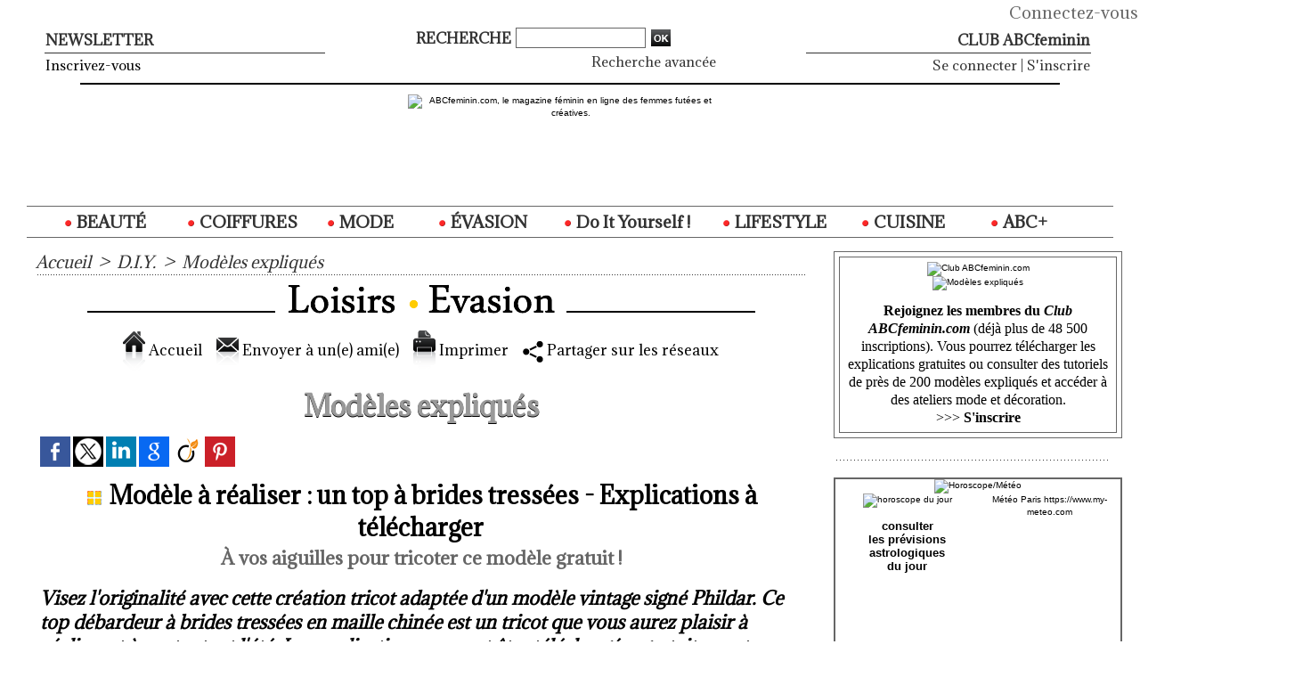

--- FILE ---
content_type: text/html; charset=UTF-8
request_url: https://www.abcfeminin.com/Modele-a-realiser-un-top-a-brides-tressees-Explications-a-telecharger_a2218.html
body_size: 13962
content:
<!DOCTYPE html PUBLIC "-//W3C//DTD XHTML 1.0 Strict//EN" "http://www.w3.org/TR/xhtml1/DTD/xhtml1-strict.dtd">
<html xmlns="http://www.w3.org/1999/xhtml" xmlns:og="http://ogp.me/ns#" xmlns:fb="http://ogp.me/ns/fb#" xml:lang="fr" lang="fr">
<head>
<title>Modèle gratuit expliqué : top débardeur en maille chinée - Explications à télécharger - Création Phildar</title>
 
<meta http-equiv="Content-Type" content="text/html; Charset=UTF-8" />
<meta name="author" lang="fr" content="Sybille Renaud" />
<meta name="keywords" content="à tricoter, explications gratuites, gratuits, laines Phildar, modèle expliqué de top d'été pour femme au point jersey, modèle gratuit, modèle gratuit expliqué, Phil Rustique, Phildar, téléchargements gratuits, top à tricoter, top débardeur" />
<meta name="description" content="_visez l'originalité avec cette création tricot adaptée d'un modèle vintage signé Phildar. Ce top débardeur à brides tressées en maille chinée est un tricot que vous aurez plaisir à réaliser et..." />

<meta name="geo.position" content="48.8661613;2.3908801" />
<meta property="og:url" content="https://www.abcfeminin.com/Modele-a-realiser-un-top-a-brides-tressees-Explications-a-telecharger_a2218.html" />
<meta name="image" property="og:image" content="https://www.abcfeminin.com/photo/art/grande/66125994-47042668.jpg?v=1658149226" />
<meta property="og:type" content="article" />
<meta property="og:title" content="Modèle gratuit expliqué : top débardeur en maille chinée - Explications à télécharger - Création Phildar" />
<meta property="og:description" content="_visez l'originalité avec cette création tricot adaptée d'un modèle vintage signé Phildar. Ce top débardeur à brides tressées en maille chinée est un tricot que vous aurez plaisir à réaliser et à porter tout l'été. Les explications peuvent être téléchargées gratuitement." />
<meta property="og:site_name" content="ABCfeminin.com, le magazine féminin en ligne des femmes futées et créatives." />
<meta property="twitter:card" content="summary_large_image" />
<meta property="twitter:image" content="https://www.abcfeminin.com/photo/art/grande/66125994-47042668.jpg?v=1658149226" />
<meta property="twitter:title" content="Modèle gratuit expliqué : top débardeur en maille chinée..." />
<meta property="twitter:description" content="_visez l'originalité avec cette création tricot adaptée d'un modèle vintage signé Phildar. Ce top débardeur à brides tressées en maille chinée est un tricot que vous aurez plaisir à réaliser et..." />
<meta property="fb:app_id" content="1027014110747429" />
<link rel="stylesheet" href="/var/style/style_7.css?v=1767010219" type="text/css" />
<link rel="stylesheet" media="only screen and (max-width : 800px)" href="/var/style/style_1107.css?v=1452636113" type="text/css" />
<link rel="stylesheet" href="/assets/css/gbfonts.min.css?v=1724246908" type="text/css">
<meta id="viewport" name="viewport" content="width=device-width, initial-scale=1.0, maximum-scale=1.0" />
<link id="css-responsive" rel="stylesheet" href="/_public/css/responsive.min.css?v=1731587507" type="text/css" />
<link rel="stylesheet" media="only screen and (max-width : 800px)" href="/var/style/style_1107_responsive.css?v=1452636113" type="text/css" />
<link rel="stylesheet" href="/var/style/style.16360168.css?v=1729280236" type="text/css" />
<link rel="stylesheet" href="/var/style/style.615253.css?v=1762442163" type="text/css" />
<link href="https://fonts.googleapis.com/css?family=Adamina|Nothing+You+Could+Do|Istok+Web&display=swap" rel="stylesheet" type="text/css" />
<link rel="canonical" href="https://www.abcfeminin.com/Modele-a-realiser-un-top-a-brides-tressees-Explications-a-telecharger_a2218.html" />
<link rel="alternate" type="application/rss+xml" title="RSS" href="/xml/syndication.rss" />
<link rel="alternate" type="application/atom+xml" title="ATOM" href="/xml/atom.xml" />
<link rel="icon" href="/favicon.ico?v=1161724465" type="image/x-icon" />
<link rel="shortcut icon" href="/favicon.ico?v=1161724465" type="image/x-icon" />
 
<!-- Google file -->
<meta name="google-site-verification" content="Jv9uZ_PTFULzf6ewNu_cKywtf3cl6uZaJ3b_Ddn-u3k" />
 
<!-- Msn tags -->
<meta name="msvalidate.01" content="AAE1FD0FA06D90C19174986E08266A6D" />
<script src="/_public/js/jquery-1.8.3.min.js?v=1731587507" type="text/javascript"></script>
<script src="/_public/js/jquery.tools-1.2.7.min.js?v=1731587507" type="text/javascript"></script>
<script src="/_public/js/compress_jquery.ibox.js?v=1731587507" type="text/javascript"></script>
<script src="/_public/js/compress_form.js?v=1731587507" type="text/javascript"></script>
<script src="/_public/js/jquery-tiptip.min.js?v=1731587507" type="text/javascript"></script>
<script src="/_public/js/compress_fonctions.js?v=1731587507" type="text/javascript"></script>
<script type="text/javascript">
/*<![CDATA[*//*---->*/
selected_page = ['article', ''];
selected_page = ['article', '66125994'];
selected_page = ['article', '66125994'];
var deploye28496505 = true;

function sfHover_28496505(id) {
	var func = 'hover';
	if ($('#css-responsive').length && parseInt($(window).width()) <= 800) { 
		func = 'click';
	}

	$('#' + id + ' li' + (func == 'click' ? ' > a' : '')).on(func, 
		function(e) { 
			var obj  = (func == 'click' ? $(this).parent('li') :  $(this));
			if (func == 'click') {
				$('#' + id + ' > li').each(function(index) { 
					if ($(this).attr('id') != obj.attr('id') && !$(this).find(obj).length) {
						$(this).find(' > ul:visible').each(function() { $(this).hide(); });
					}
				});
			}
			if(func == 'click' || e.type == 'mouseenter') { 
				if (obj.find('ul:first:hidden').length)	{
					sfHoverShow_28496505(obj); 
				} else if (func == 'click') {
					sfHoverHide_28496505(obj);
				}
				if (func == 'click' && obj.find('ul').length)	return false; 
			}
			else if (e.type == 'mouseleave') { sfHoverHide_28496505(obj); }
		}
	);
}
function sfHoverShow_28496505(obj) {
	obj.addClass('sfhover').css('z-index', 1000); obj.find('ul:first:hidden').each(function() { if ($(this).hasClass('lvl0')) $(this).show(); else $(this).show(); });
}
function sfHoverHide_28496505(obj) {
	obj.find('ul:visible').each(function() { if ($(this).hasClass('lvl0')) $(this).hide(); else $(this).hide();});
}
var deploye16360142 = true;

function sfHover_16360142(id) {
	var func = 'hover';
	if ($('#css-responsive').length && parseInt($(window).width()) <= 800) { 
		func = 'click';
	}

	$('#' + id + ' li' + (func == 'click' ? ' > a' : '')).on(func, 
		function(e) { 
			var obj  = (func == 'click' ? $(this).parent('li') :  $(this));
			if (func == 'click') {
				$('#' + id + ' > li').each(function(index) { 
					if ($(this).attr('id') != obj.attr('id') && !$(this).find(obj).length) {
						$(this).find(' > ul:visible').each(function() { $(this).hide(); });
					}
				});
			}
			if(func == 'click' || e.type == 'mouseenter') { 
				if (obj.find('ul:first:hidden').length)	{
					sfHoverShow_16360142(obj); 
				} else if (func == 'click') {
					sfHoverHide_16360142(obj);
				}
				if (func == 'click' && obj.find('ul').length)	return false; 
			}
			else if (e.type == 'mouseleave') { sfHoverHide_16360142(obj); }
		}
	);
}
function sfHoverShow_16360142(obj) {
	obj.addClass('sfhover').css('z-index', 1000); obj.find('ul:first:hidden').each(function() { if ($(this).hasClass('lvl0')) $(this).show(); else $(this).show(); });
}
function sfHoverHide_16360142(obj) {
	obj.find('ul:visible').each(function() { if ($(this).hasClass('lvl0')) $(this).hide(); else $(this).hide();});
}
var deploye2028736 = true;

function sfHover_2028736(id) {
	var func = 'hover';
	if ($('#css-responsive').length && parseInt($(window).width()) <= 800) { 
		func = 'click';
	}

	$('#' + id + ' li' + (func == 'click' ? ' > a' : '')).on(func, 
		function(e) { 
			var obj  = (func == 'click' ? $(this).parent('li') :  $(this));
			if (func == 'click') {
				$('#' + id + ' > li').each(function(index) { 
					if ($(this).attr('id') != obj.attr('id') && !$(this).find(obj).length) {
						$(this).find(' > ul:visible').each(function() { $(this).hide(); });
					}
				});
			}
			if(func == 'click' || e.type == 'mouseenter') { 
				if (obj.find('ul:first:hidden').length)	{
					sfHoverShow_2028736(obj); 
				} else if (func == 'click') {
					sfHoverHide_2028736(obj);
				}
				if (func == 'click' && obj.find('ul').length)	return false; 
			}
			else if (e.type == 'mouseleave') { sfHoverHide_2028736(obj); }
		}
	);
}
function sfHoverShow_2028736(obj) {
	obj.addClass('sfhover').css('z-index', 1000); obj.find('ul:first:hidden').each(function() { if ($(this).hasClass('lvl0')) $(this).show(); else $(this).show(); });
}
function sfHoverHide_2028736(obj) {
	obj.find('ul:visible').each(function() { if ($(this).hasClass('lvl0')) $(this).hide(); else $(this).hide();});
}

 var GBRedirectionMode = 'IF_FOUND';
/*--*//*]]>*/

</script>
 
<!-- Perso tags -->
<!-- BEGIN COOKIES SIRDATA -->
<script type="text/javascript" src="https://cache.consentframework.com/js/pa/26314/c/vbqve/stub" charset="utf-8"></script><script type="text/javascript" src="https://choices.consentframework.com/js/pa/26314/c/vbqve/cmp" charset="utf-8" async></script>
<!-- END COOKIES SIRDATA -->

<style type="text/css">
.mod_615253 img, .mod_615253 embed, .mod_615253 table {
	 max-width: 853px;
}

.mod_615253 .mod_615253_pub {
	 min-width: 853px;
}

.mod_615253 .mod_615253_pub .cel1 {
	 padding: 0;
}

.mod_615253 .photo.left .mod_615253_pub, .mod_615253 .photo.right .mod_615253_pub {
	 min-width: 426px; margin: 15px 10px;
}

.mod_615253 .photo.left .mod_615253_pub {
	 margin-left: 0;
}

.mod_615253 .photo.right .mod_615253_pub {
	 margin-right: 0;
}

.mod_615253 .para_47042668 .photo {
	 position: relative;
}

.mod_615253 .para_47042669 .photo {
	 position: relative;
}

.mod_615253 .para_47042671 .photo {
	 position: relative;
}

.mod_615253 .para_47042672 .photo {
	 position: relative;
}


			#tiptip_holder {
				display: none;
				position: absolute;
				top: 0;
				left: 0;
				z-index: 99999;
			}
</style>

<link rel="stylesheet" href="https://www.abcfeminin.com/var/style/style.1628322.css?v=1713971938" type="text/css" />


<!-- Google Analytics -->
<script type="text/javascript">

  var _gaq = _gaq || [];
  _gaq.push(['_setAccount', 'UA-8435688-1']);
  _gaq.push(['_setDomainName', 'abcfeminin.com']);
  _gaq.push(['_setAllowLinker', true]);
  _gaq.push(['_trackPageview']);

  (function() {
    var ga = document.createElement('script'); ga.type = 'text/javascript'; ga.async = true;
    ga.src = ('https:' == document.location.protocol ? 'https://ssl' : 'http://www') + '.google-analytics.com/ga.js';
    var s = document.getElementsByTagName('script')[0]; s.parentNode.insertBefore(ga, s);
  })();

</script>
 
</head>

<body class="mep7">

<!-- social_login 1628322 -->
<div id="mod_1628322" class="mod_1628322 wm-module fullbackground  module-social_login">
		 <div class="left" id="social_login_custom"></div>
		 <div class="liens right">
			 <a class="right" href="javascript:void(0)" onclick="showIbox('/index.php?preaction=ajax&amp;action=restriction&amp;iboxaction=login&amp;CUSTOM=id_article_com%3D66125994%7Ctype_com%3D%7C%2FModele-a-realiser-un-top-a-brides-tressees-Explications-a-telecharger_a2218.html')">Connectez-vous</a>
		 </div>
		 <div id="social_login_perso" class="right" style="display:none"></div>
		 <div class="clear"></div>
</div>
<div id="ecart_after_1628322" class="ecart_col" style="display:none"><hr /></div>
<div class="stickyzone">

<div class="z_col130_td_inner">
<div id="z_col130" class="full">
<div class="z_col130_inner">
<div id="mod_20660727" class="mod_20660727 wm-module module-responsive " style="_position:static">
<div class="fullmod">
<table cellpadding="0" cellspacing="0" class="module-combo nb-modules-2" style="position:relative; _position:static">
<tr>
<td class="celcombo1">
<!-- titre 20660858 -->
<div id="mod_20660858" class="mod_20660858 wm-module fullbackground "><div class="fullmod">
	 <div class="titre"><a href="https://www.abcfeminin.com/">ABCfeminin.com</a></div>
</div></div>
</td>
<td class="celcombo2">
<!-- menu_deployable 28496505 -->
<div id="mod_28496505" class="mod_28496505 module-menu_deployable wm-module fullbackground  colonne-b type-2 background-cell- " >
	 <div class="main_menu"><div class="fullmod">
		 <ul id="menuliste_28496505">
			 <li data-link="rubrique,48367" class=" titre first" id="menuliste_28496505_1"><a href="/BEAUTE_r1.html" > <img class="image middle nomargin" src="https://www.abcfeminin.com/_images/preset/puces/arrow27.gif?v=1732287502" alt=""  /> BEAUTÉ</a></li>
			 <li data-link="rubrique,5101724" class=" titre" id="menuliste_28496505_2"><a href="/COIFFURES_r123.html" > <img class="image middle nomargin" src="https://www.abcfeminin.com/_images/preset/puces/arrow27.gif?v=1732287502" alt=""  /> COIFFURES</a></li>
			 <li data-link="rubrique,48824" class=" titre" id="menuliste_28496505_3"><a href="/MODE_r5.html" > <img class="image middle nomargin" src="https://www.abcfeminin.com/_images/preset/puces/arrow27.gif?v=1732287502" alt=""  /> MODE</a></li>
			 <li data-link="rubrique,51550" class=" titre" id="menuliste_28496505_4"><a href="/Escapades-en-France_r17.html" > <img class="image middle nomargin" src="https://www.abcfeminin.com/_images/preset/puces/arrow27.gif?v=1732287502" alt=""  /> ÉVASION</a></li>
			 <li data-link="rubrique,48370" class=" titre" id="menuliste_28496505_5"><a href="/D-I-Y_r4.html" > <img class="image middle nomargin" src="https://www.abcfeminin.com/_images/preset/puces/arrow27.gif?v=1732287502" alt=""  /> Do It Yourself !</a></li>
			 <li data-link="rubrique,49309" class=" titre" id="menuliste_28496505_6"><a href="/Mieux-VIVRE_r11.html" > <img class="image middle nomargin" src="https://www.abcfeminin.com/_images/preset/puces/arrow27.gif?v=1732287502" alt=""  /> LIFESTYLE</a></li>
			 <li data-link="rubrique,817186" class=" titre" id="menuliste_28496505_7"><a href="/CUISINE_r103.html" > <img class="image middle nomargin" src="https://www.abcfeminin.com/_images/preset/puces/arrow27.gif?v=1732287502" alt=""  /> CUISINE</a></li>
			 <li data-link="rubrique,324021" class=" titre last" id="menuliste_28496505_8"><a href="/ABC_r86.html" > <img class="image middle nomargin" src="https://www.abcfeminin.com/_images/preset/puces/arrow27.gif?v=1732287502" alt=""  /> ABC+ </a></li>
		 </ul>
	 <div class="break" style="_height:auto;"></div>
	 </div></div>
	 <div class="clear"></div>
	 <script type="text/javascript">sfHover_28496505('menuliste_28496505')</script>
</div>
</td>
</tr>
</table>
</div>
</div>
</div>
</div>
</div>
</div>
<div id="z_col_130_responsive" class="responsive-menu">

</div>
<div id="main-responsive">

<div id="main">
<table id="main_table_inner" cellspacing="0">
<tr>
<td class="z_col0_td_inner z_td_colonne" colspan="2">
<div id="z_col0">
	 <div class="z_col0_inner">
<div id="z_col0_responsive" class="module-responsive">
</div>
		 <div class="inner">
<!-- ********************************************** ZONE TITRE ********************************************** -->
<table cellpadding="0" cellspacing="0" id="mod_16360072" class="mod_16360072 wm-module module-responsive  module-combo nb-modules-3" style="position:relative">
<tr>
<td class="celcombo1">
<!-- newsletter 16360073 -->
<div id="ecart_before_16360073" class="ecart_col0 " style="display:none"><hr /></div>
<div id="mod_16360073" class="mod_16360073 wm-module fullbackground  module-newsletter">
	 <div class="entete"><div class="fullmod">
		 <span>Newsletter</span>
	 </div></div>
	 <form action="/newsletter/" method="post" id="form_newsletter_16360073">
		 <div class="cel1 nowrap">
			 <input type="hidden" name="subaction" value="add" />
			 <div class="texte">
				 <a href="/newsletter/">Inscrivez-vous</a>
			 </div>
		 </div>
	 </form>
<script type='text/javascript'>make_print_object("16360073", "8225", "form_newsletter_16360073");
</script>
</div>
</td>
<td class="celcombo2">
<!-- recherche 16360074 -->
<div id="ecart_before_16360074" class="ecart_col0 " style="display:none"><hr /></div>
<div id="mod_16360074" class="mod_16360074 wm-module fullbackground  recherche type-1">
	 <form id="form_16360074" action="/search/" method="get" enctype="application/x-www-form-urlencoded" >
		 <div class="cel1">
			 <label class="entete" for="keyword" style="vertical-align:bottom">Recherche </label>
			 			 <span><span class="cel">
<input type="text" style="width:140px" id="keyword_16360074" name="keyword" value="" class="button"   />			 </span><span class="cel">
<input type="image" src="/_images/icones/ok_5.png?v=1731587505" alt="OK" title="OK" />
			 </span></span>
			 <div class="avance" style="margin-top:5px">
				 <a href="/search/?avance=1">Recherche avancée</a>
			 </div>
		 </div>
	 </form>
</div>
</td>
<td class="celcombo3">
<!-- login 16360075 -->
<div id="ecart_before_16360075" class="ecart_col0 module-responsive" style="display:none"><hr /></div>
<div id="mod_16360075" class="mod_16360075 wm-module fullbackground module-responsive  module-login type-3">
	 <div class="entete retrait_entete_"><div class="fullmod">
		 <span>CLUB ABCfeminin</span>
	 </div></div>
	 <div class="cel1">
		 <div class="liens"><a href="javascript:void(0)" onclick="showIbox('https://www.abcfeminin.com/index.php?preaction=ajax&amp;action=restriction&amp;iboxaction=login&amp;ABSOLUTE_HREF=/Modele-a-realiser-un-top-a-brides-tressees-Explications-a-telecharger_a2218.html')">Se connecter</a> | <a href="/subscription/">S'inscrire</a></div>
	 </div>
</div>
</td>
</tr>
</table>
<div id="ecart_after_16360072" class="ecart_col0"><hr /></div>
<div id="ecart_before_6580762" class="ecart_col0 " style="display:none"><hr /></div>
<table cellpadding="0" cellspacing="0" id="mod_6580762" class="mod_6580762 wm-module module-responsive  module-combo nb-modules-1" style="position:relative">
<tr>
<td class="celcombo1">
<!-- html 6580765 -->
<div id="ecart_before_6580765" class="ecart_col0 module-responsive" style="display:none"><hr /></div>
	 <table width="350" border="0" cellspacing="0" cellpadding="0" align="center">
  <tr>
    <td height="120" align="center" valign="middle">
<a href="http://www.abcfeminin.com"><img src="http://www.abcfeminin.com/docs/design/1701_ABCfeminin_350.gif" width="350" height="109" alt="ABCfeminin.com, le magazine féminin en ligne des femmes futées et créatives." border="0"></a>
</td>
  </tr>
</table>
</td>
<td class="celcombo2 empty">&nbsp;</td>
</tr>
</table>
<div id="ecart_after_6580762" class="ecart_col0"><hr /></div>

<!-- menu_deployable 16360142 -->
<div id="ecart_before_16360142" class="ecart_col0 " style="display:none"><hr /></div>
<div id="mod_16360142" class="mod_16360142 module-menu_deployable wm-module fullbackground  colonne-a type-2 background-cell- " >
	 <div class="main_menu">
		 <ul id="menuliste_16360142">
			 <li data-link="rubrique,48367" class=" titre first" id="menuliste_16360142_1"><a href="/BEAUTE_r1.html" > <img class="image middle nomargin" src="https://www.abcfeminin.com/puces/puce_rouge_10x10.gif?v=1390499678" alt=""  /> BEAUTÉ</a>
			 	 <ul class="lvl0 ">
					 <li class="stitre responsive" style="display:none"><a href="/BEAUTE_r1.html" ><span class="fake-margin" style="display:none">&nbsp;</span> <img class="image middle nomargin" src="https://www.abcfeminin.com/puces/puce_rouge_10x10.gif?v=1390499678" alt=""  /> BEAUTÉ</a></li>
					 <li data-link="rubrique,90869" class=" stitre" ><a href="/Astuces-beaute_r51.html" ><span class="fake-margin" style="display:none">&nbsp;</span> <img class="image middle nomargin" src="https://www.abcfeminin.com/_images/preset/puces/arrow40.gif?v=1732287502" alt=""  /> Astuces beauté</a></li>
					 <li data-link="rubrique,105658" class=" stitre" ><a href="/Forme-bien-etre_r59.html" ><span class="fake-margin" style="display:none">&nbsp;</span> <img class="image middle nomargin" src="https://www.abcfeminin.com/_images/preset/puces/arrow40.gif?v=1732287502" alt=""  /> Forme, bien-être</a></li>
					 <li data-link="article,652169" class=" stitre" ><a href="/QUIZ-Quels-parfums-s-accordent-avec-votre-personnalite_a193.html" ><span class="fake-margin" style="display:none">&nbsp;</span> <img class="image middle nomargin" src="https://www.abcfeminin.com/_images/preset/puces/arrow40.gif?v=1732287502" alt=""  /> Parfums (QUIZ)</a></li>
					 <li data-link="rubrique,224941" class=" stitre" ><a href="/Relookings_r83.html" ><span class="fake-margin" style="display:none">&nbsp;</span> <img class="image middle nomargin" src="https://www.abcfeminin.com/_images/preset/puces/arrow40.gif?v=1732287502" alt=""  /> RELOOKINGS</a></li>
					 <li data-link="rubrique,817103" class=" stitre" ><a href="/Soins-cosmetiques_r98.html" ><span class="fake-margin" style="display:none">&nbsp;</span> <img class="image middle nomargin" src="https://www.abcfeminin.com/_images/preset/puces/arrow40.gif?v=1732287502" alt=""  /> Soins &amp; cosmétique</a></li>
					 <li data-link="rubrique,817111" class=" stitre slast" ><a href="/KaleidoNEWS-beaute_r99.html" ><span class="fake-margin" style="display:none">&nbsp;</span> <img class="image middle nomargin" src="https://www.abcfeminin.com/_images/preset/puces/arrow40.gif?v=1732287502" alt=""  /> KaléidoNEWS</a></li>
				 </ul>
			 </li>
			 <li data-link="rubrique,5101724" class=" titre" id="menuliste_16360142_2"><a href="/COIFFURES_r123.html" > <img class="image middle nomargin" src="https://www.abcfeminin.com/puces/puce_rouge_10x10.gif?v=1390499678" alt=""  /> COIFFURES</a>
			 	 <ul class="lvl0 ">
					 <li class="stitre responsive" style="display:none"><a href="/COIFFURES_r123.html" ><span class="fake-margin" style="display:none">&nbsp;</span> <img class="image middle nomargin" src="https://www.abcfeminin.com/puces/puce_rouge_10x10.gif?v=1390499678" alt=""  /> COIFFURES</a></li>
					 <li data-link="rubrique,111608" class=" stitre" ><a href="/Conseils-coiffures_r60.html" ><span class="fake-margin" style="display:none">&nbsp;</span> <img class="image middle nomargin" src="https://www.abcfeminin.com/_images/preset/puces/arrow40.gif?v=1732287502" alt=""  /> Conseils coiffures</a></li>
					 <li data-link="rubrique,1404154" class=" stitre" ><a href="/Coupes-courtes_r114.html" ><span class="fake-margin" style="display:none">&nbsp;</span> <img class="image middle nomargin" src="https://www.abcfeminin.com/_images/preset/puces/arrow40.gif?v=1732287502" alt=""  /> Coupes courtes</a></li>
					 <li data-link="rubrique,1404161" class=" stitre" ><a href="/Carres-mi-longs_r115.html" ><span class="fake-margin" style="display:none">&nbsp;</span> <img class="image middle nomargin" src="https://www.abcfeminin.com/_images/preset/puces/arrow40.gif?v=1732287502" alt=""  /> Carrés mi-longs</a></li>
					 <li data-link="rubrique,1404162" class=" stitre slast" ><a href="/Cheveux-longs_r116.html" ><span class="fake-margin" style="display:none">&nbsp;</span> <img class="image middle nomargin" src="https://www.abcfeminin.com/_images/preset/puces/arrow40.gif?v=1732287502" alt=""  /> Cheveux longs</a></li>
				 </ul>
			 </li>
			 <li data-link="rubrique,48824" class=" titre" id="menuliste_16360142_3"><a href="/MODE_r5.html" > <img class="image middle nomargin" src="https://www.abcfeminin.com/puces/puce_rouge_10x10.gif?v=1390499678" alt=""  /> MODE</a>
			 	 <ul class="lvl0 ">
					 <li class="stitre responsive" style="display:none"><a href="/MODE_r5.html" ><span class="fake-margin" style="display:none">&nbsp;</span> <img class="image middle nomargin" src="https://www.abcfeminin.com/puces/puce_rouge_10x10.gif?v=1390499678" alt=""  /> MODE</a></li>
					 <li data-link="rubrique,48831" class=" stitre" ><a href="/Conseils-style_r10.html" ><span class="fake-margin" style="display:none">&nbsp;</span> <img class="image middle nomargin" src="https://www.abcfeminin.com/_images/preset/puces/arrow40.gif?v=1732287502" alt=""  /> STYLE conseils</a></li>
					 <li data-link="rubrique,51484" class=" stitre" ><a href="/Accessoires_r16.html" ><span class="fake-margin" style="display:none">&nbsp;</span> <img class="image middle nomargin" src="https://www.abcfeminin.com/_images/preset/puces/arrow40.gif?v=1732287502" alt=""  /> Accessoires</a></li>
					 <li data-link="rubrique,532996" class=" stitre" ><a href="/Couleurs_r94.html" ><span class="fake-margin" style="display:none">&nbsp;</span> <img class="image middle nomargin" src="https://www.abcfeminin.com/_images/preset/puces/arrow40.gif?v=1732287502" alt=""  /> Couleurs</a></li>
					 <li data-link="rubrique,119393" class=" stitre" ><a href="/Createurs-Marques_r62.html" ><span class="fake-margin" style="display:none">&nbsp;</span> <img class="image middle nomargin" src="https://www.abcfeminin.com/_images/preset/puces/arrow40.gif?v=1732287502" alt=""  /> Créateurs/marques</a></li>
					 <li data-link="rubrique,817147" class=" stitre" ><a href="/Relookings_r101.html" ><span class="fake-margin" style="display:none">&nbsp;</span> <img class="image middle nomargin" src="https://www.abcfeminin.com/_images/preset/puces/arrow40.gif?v=1732287502" alt=""  /> Relookings</a></li>
					 <li data-link="rubrique,52750" class=" stitre" ><a href="/Shopping-mode_r20.html" ><span class="fake-margin" style="display:none">&nbsp;</span> <img class="image middle nomargin" src="https://www.abcfeminin.com/_images/preset/puces/arrow40.gif?v=1732287502" alt=""  /> Shopping sélection</a></li>
					 <li data-link="rubrique,98090" class=" stitre slast" ><a href="/KaleidoNEWS-mode_r56.html" ><span class="fake-margin" style="display:none">&nbsp;</span> <img class="image middle nomargin" src="https://www.abcfeminin.com/_images/preset/puces/arrow40.gif?v=1732287502" alt=""  /> KaléidoNEWS</a></li>
				 </ul>
			 </li>
			 <li data-link="rubrique,48368" class=" titre" id="menuliste_16360142_4"><a href="/EVASION_r2.html" > <img class="image middle nomargin" src="https://www.abcfeminin.com/puces/puce_rouge_10x10.gif?v=1390499678" alt=""  /> ÉVASION</a>
			 	 <ul class="lvl0 ">
					 <li class="stitre responsive" style="display:none"><a href="/EVASION_r2.html" ><span class="fake-margin" style="display:none">&nbsp;</span> <img class="image middle nomargin" src="https://www.abcfeminin.com/puces/puce_rouge_10x10.gif?v=1390499678" alt=""  /> ÉVASION</a></li>
					 <li data-link="rubrique,51550" class=" stitre" ><a href="/Escapades-en-France_r17.html" ><span class="fake-margin" style="display:none">&nbsp;</span> <img class="image middle nomargin" src="https://www.abcfeminin.com/_images/preset/puces/arrow40.gif?v=1732287502" alt=""  /> ... en France</a></li>
					 <li data-link="rubrique,14333503" class=" stitre" ><a href="/Escapades-hors-de-France_r126.html" ><span class="fake-margin" style="display:none">&nbsp;</span> <img class="image middle nomargin" src="https://www.abcfeminin.com/_images/preset/puces/arrow40.gif?v=1732287502" alt=""  /> ... et ailleurs.</a></li>
					 <li data-link="rubrique,151164" class=" stitre" ><a href="/Arts-artistes_r70.html" ><span class="fake-margin" style="display:none">&nbsp;</span> <img class="image middle nomargin" src="https://www.abcfeminin.com/_images/preset/puces/arrow40.gif?v=1732287502" alt=""  /> Art et artistes</a></li>
					 <li data-link="rubrique,67480" class=" stitre slast" ><a href="/BiblioNEWS_r37.html" ><span class="fake-margin" style="display:none">&nbsp;</span> <img class="image middle nomargin" src="https://www.abcfeminin.com/_images/preset/puces/arrow40.gif?v=1732287502" alt=""  /> BiblioNEWS</a></li>
				 </ul>
			 </li>
			 <li data-link="rubrique,48370" class=" titre" id="menuliste_16360142_5"><a href="/D-I-Y_r4.html" > <img class="image middle nomargin" src="https://www.abcfeminin.com/puces/puce_rouge_10x10.gif?v=1390499678" alt=""  /> Do It Yourself !</a>
			 	 <ul class="lvl0 ">
					 <li class="stitre responsive" style="display:none"><a href="/D-I-Y_r4.html" ><span class="fake-margin" style="display:none">&nbsp;</span> <img class="image middle nomargin" src="https://www.abcfeminin.com/puces/puce_rouge_10x10.gif?v=1390499678" alt=""  /> Do It Yourself !</a></li>
					 <li data-link="rubrique,48830" class=" stitre" ><a href="/Modeles-expliques_r9.html" ><span class="fake-margin" style="display:none">&nbsp;</span> <img class="image middle nomargin" src="https://www.abcfeminin.com/_images/preset/puces/arrow40.gif?v=1732287502" alt=""  /> Modèles expliqués</a></li>
					 <li data-link="rubrique,12553967" class=" stitre" ><a href="/Home-deco_r125.html" ><span class="fake-margin" style="display:none">&nbsp;</span> <img class="image middle nomargin" src="https://www.abcfeminin.com/_images/preset/puces/arrow40.gif?v=1732287502" alt=""  /> Home déco</a></li>
					 <li data-link="rubrique,4477691" class=" stitre" ><a href="/Layette-enfants_r122.html" ><span class="fake-margin" style="display:none">&nbsp;</span> <img class="image middle nomargin" src="https://www.abcfeminin.com/_images/preset/puces/arrow40.gif?v=1732287502" alt=""  /> Layette - enfants</a></li>
					 <li data-link="rubrique,71262" class=" stitre slast" ><a href="/Tutoriels_r40.html" ><span class="fake-margin" style="display:none">&nbsp;</span> <img class="image middle nomargin" src="https://www.abcfeminin.com/_images/preset/puces/arrow40.gif?v=1732287502" alt=""  /> Tutoriels</a></li>
				 </ul>
			 </li>
			 <li data-link="rubrique,49309" class=" titre" id="menuliste_16360142_6"><a href="/Mieux-VIVRE_r11.html" > <img class="image middle nomargin" src="https://www.abcfeminin.com/puces/puce_rouge_10x10.gif?v=1390499678" alt=""  /> LIFESTYLE</a>
			 	 <ul class="lvl0 ">
					 <li class="stitre responsive" style="display:none"><a href="/Mieux-VIVRE_r11.html" ><span class="fake-margin" style="display:none">&nbsp;</span> <img class="image middle nomargin" src="https://www.abcfeminin.com/puces/puce_rouge_10x10.gif?v=1390499678" alt=""  /> LIFESTYLE</a></li>
					 <li data-link="rubrique,94539" class=" stitre" ><a href="/Ecoloculture_r54.html" ><span class="fake-margin" style="display:none">&nbsp;</span> <img class="image middle nomargin" src="https://www.abcfeminin.com/_images/preset/puces/arrow40.gif?v=1732287502" alt=""  /> ÉCOLOculture</a></li>
					 <li data-link="rubrique,50996" class=" stitre" ><a href="/Decoration_r15.html" ><span class="fake-margin" style="display:none">&nbsp;</span> <img class="image middle nomargin" src="https://www.abcfeminin.com/_images/preset/puces/arrow40.gif?v=1732287502" alt=""  /> Décoration</a></li>
					 <li data-link="rubrique,56307" class=" stitre" ><a href="/IDs-pratiques_r22.html" ><span class="fake-margin" style="display:none">&nbsp;</span> <img class="image middle nomargin" src="https://www.abcfeminin.com/_images/preset/puces/arrow40.gif?v=1732287502" alt=""  /> IDs pratiques</a></li>
					 <li data-link="rubrique,64015" class=" stitre" ><a href="/Psycho_r34.html" ><span class="fake-margin" style="display:none">&nbsp;</span> <img class="image middle nomargin" src="https://www.abcfeminin.com/_images/preset/puces/arrow40.gif?v=1732287502" alt=""  /> Psycho</a></li>
					 <li data-link="rubrique,265094" class=" stitre" ><a href="/Sante_r85.html" ><span class="fake-margin" style="display:none">&nbsp;</span> <img class="image middle nomargin" src="https://www.abcfeminin.com/_images/preset/puces/arrow40.gif?v=1732287502" alt=""  /> Santé</a></li>
					 <li data-link="rubrique,69105" class=" stitre" ><a href="/Shopping-lifestyle_r38.html" ><span class="fake-margin" style="display:none">&nbsp;</span> <img class="image middle nomargin" src="https://www.abcfeminin.com/_images/preset/puces/arrow40.gif?v=1732287502" alt=""  /> Shopping sélection</a></li>
					 <li data-link="rubrique,134975" class=" stitre slast" ><a href="/KaleidoNEWS-pratique_r64.html" ><span class="fake-margin" style="display:none">&nbsp;</span> <img class="image middle nomargin" src="https://www.abcfeminin.com/_images/preset/puces/arrow40.gif?v=1732287502" alt=""  /> KaléidoNEWS</a></li>
				 </ul>
			 </li>
			 <li data-link="rubrique,817186" class=" titre" id="menuliste_16360142_7"><a href="/CUISINE_r103.html" > <img class="image middle nomargin" src="https://www.abcfeminin.com/puces/puce_rouge_10x10.gif?v=1390499678" alt=""  /> CUISINE</a>
			 	 <ul class="lvl0 ">
					 <li class="stitre responsive" style="display:none"><a href="/CUISINE_r103.html" ><span class="fake-margin" style="display:none">&nbsp;</span> <img class="image middle nomargin" src="https://www.abcfeminin.com/puces/puce_rouge_10x10.gif?v=1390499678" alt=""  /> CUISINE</a></li>
					 <li data-link="article,8747636" class=" stitre" ><a href="/Epiphanie-et-galette-des-rois-des-recettes-classiques-ou-originales_a1609.html" ><span class="fake-margin" style="display:none">&nbsp;</span> <img class="image middle nomargin" src="https://www.abcfeminin.com/_images/preset/puces/arrow40.gif?v=1732287502" alt=""  /> Galettes des Rois</a></li>
					 <li data-link="rubrique,52113" class=" stitre" ><a href="/Ingredients-Menus_r18.html" ><span class="fake-margin" style="display:none">&nbsp;</span> <img class="image middle nomargin" src="https://www.abcfeminin.com/_images/preset/puces/arrow40.gif?v=1732287502" alt=""  /> Ingrédients/menus</a></li>
					 <li data-link="rubrique,1403114" class=" stitre" ><a href="/Entrees-En-cas_r106.html" ><span class="fake-margin" style="display:none">&nbsp;</span> <img class="image middle nomargin" src="https://www.abcfeminin.com/_images/preset/puces/arrow40.gif?v=1732287502" alt=""  /> recettes entrées,...</a></li>
					 <li data-link="rubrique,2356712" class=" stitre" ><a href="/Recettes-potages_r119.html" ><span class="fake-margin" style="display:none">&nbsp;</span> <img class="image middle nomargin" src="https://www.abcfeminin.com/_images/preset/puces/arrow40.gif?v=1732287502" alt=""  /> recettes potages</a></li>
					 <li data-link="rubrique,1403121" class=" stitre" ><a href="/Recettes-legumes-salades_r107.html" ><span class="fake-margin" style="display:none">&nbsp;</span> <img class="image middle nomargin" src="https://www.abcfeminin.com/_images/preset/puces/arrow40.gif?v=1732287502" alt=""  /> recettes salades</a></li>
					 <li data-link="rubrique,2319440" class=" stitre" ><a href="/Pates-pizzas_r118.html" ><span class="fake-margin" style="display:none">&nbsp;</span> <img class="image middle nomargin" src="https://www.abcfeminin.com/_images/preset/puces/arrow40.gif?v=1732287502" alt=""  /> recettes pâtes</a></li>
					 <li data-link="rubrique,1403123" class=" stitre" ><a href="/Poisson-crustaces_r109.html" ><span class="fake-margin" style="display:none">&nbsp;</span> <img class="image middle nomargin" src="https://www.abcfeminin.com/_images/preset/puces/arrow40.gif?v=1732287502" alt=""  /> poisson,crustacés</a></li>
					 <li data-link="rubrique,1403463" class=" stitre" ><a href="/Recettes-viande_r112.html" ><span class="fake-margin" style="display:none">&nbsp;</span> <img class="image middle nomargin" src="https://www.abcfeminin.com/_images/preset/puces/arrow40.gif?v=1732287502" alt=""  /> recettes viande</a></li>
					 <li data-link="rubrique,1403472" class=" stitre" ><a href="/Recettes-volaille_r113.html" ><span class="fake-margin" style="display:none">&nbsp;</span> <img class="image middle nomargin" src="https://www.abcfeminin.com/_images/preset/puces/arrow40.gif?v=1732287502" alt=""  /> recettes volaille</a></li>
					 <li data-link="rubrique,1403124" class=" stitre slast" ><a href="/Recettes-desserts_r110.html" ><span class="fake-margin" style="display:none">&nbsp;</span> <img class="image middle nomargin" src="https://www.abcfeminin.com/_images/preset/puces/arrow40.gif?v=1732287502" alt=""  /> recettes desserts</a></li>
				 </ul>
			 </li>
			 <li data-link="rubrique,324021" class=" titre last" id="menuliste_16360142_8"><a href="/ABC_r86.html" > <img class="image middle nomargin" src="https://www.abcfeminin.com/puces/puce_rouge_10x10.gif?v=1390499678" alt=""  /> ABC+   </a>
			 	 <ul class="lvl0 ">
					 <li class="stitre responsive" style="display:none"><a href="/ABC_r86.html" ><span class="fake-margin" style="display:none">&nbsp;</span> <img class="image middle nomargin" src="https://www.abcfeminin.com/puces/puce_rouge_10x10.gif?v=1390499678" alt=""  /> ABC+   </a></li>
					 <li data-link="article,349025" class=" stitre" ><a href="/Horoscope-du-jour-pour-tous-les-signes-du-zodiaque_a15.html" ><span class="fake-margin" style="display:none">&nbsp;</span> <img class="image middle nomargin" src="https://www.abcfeminin.com/_images/preset/puces/arrow40.gif?v=1732287502" alt=""  /> HOROSCOPE</a></li>
					 <li data-link="article,6180383" class=" stitre" ><a href="/Numerologie-les-forces-et-les-faiblesses-qui-vous-influenceront-en-2026_a1318.html" ><span class="fake-margin" style="display:none">&nbsp;</span> <img class="image middle nomargin" src="https://www.abcfeminin.com/_images/preset/puces/arrow40.gif?v=1732287502" alt=""  /> NUMÉROLOGIE</a></li>
					 <li data-link="rubrique,355333" class=" stitre" ><a href="/Jeux_r91.html" ><span class="fake-margin" style="display:none">&nbsp;</span> <img class="image middle nomargin" src="https://www.abcfeminin.com/_images/preset/puces/arrow40.gif?v=1732287502" alt=""  /> JEUX</a></li>
					 <li data-link="article,518890" class=" stitre" ><a href="/Aujourd-hui-a-la-tele-tous-les-programmes-en-cours_a111.html" ><span class="fake-margin" style="display:none">&nbsp;</span> <img class="image middle nomargin" src="https://www.abcfeminin.com/_images/preset/puces/arrow40.gif?v=1732287502" alt=""  /> Programmes TV</a></li>
					 <li data-link="boutique,all" class=" stitre slast" ><a href="/shop/" ><span class="fake-margin" style="display:none">&nbsp;</span> <img class="image middle nomargin" src="https://www.abcfeminin.com/_images/preset/puces/arrow40.gif?v=1732287502" alt=""  /> Contribuez :)</a></li>
				 </ul>
			 </li>
		 </ul>
	 <div class="break" style="_height:auto;"></div>
	 </div>
	 <div class="clear"></div>
	 <script type="text/javascript">sfHover_16360142('menuliste_16360142')</script>
</div>
<!-- ********************************************** FIN ZONE TITRE ****************************************** -->
		 </div>
	 </div>
</div>
</td>
</tr>

<tr class="tr_median">
<td class="z_col1_td_inner z_td_colonne main-colonne">
<!-- ********************************************** COLONNE 1 ********************************************** -->
<div id="z_col1" class="z_colonne">
	 <div class="z_col1_inner z_col_median">
		 <div class="inner">
<div id="breads" class="breadcrump breadcrumbs">
	 <a href="https://www.abcfeminin.com/">Accueil</a>
	 <span class="sepbread">&nbsp;&gt;&nbsp;</span>
	 <a href="/D-I-Y_r4.html">D.I.Y.</a>
	 <span class="sepbread">&nbsp;&gt;&nbsp;</span>
	 <a href="/Modeles-expliques_r9.html">Modèles expliqués</a>
	 <div class="clear separate"><hr /></div>
</div>
<div id="mod_615253" class="mod_615253 wm-module fullbackground  page2_article article-2218">
	 <div class="entete"><div class="fullmod"></div></div>
	 <div class="cel1">
		 <div class="boutons_ligne" id="boutons">
<a class="bt-home" href="https://www.abcfeminin.com/"><img src="/_images/icones/bt_home_5.png?v=1731587505" class="image middle" alt="Accueil" title="Accueil"  />&nbsp;Accueil</a>			 &nbsp;&nbsp;
<a class="bt-mail" rel="nofollow" href="/send/66125994/"><img src="/_images/icones/bt_mail_5.png?v=1731587505" class="image middle" alt="Envoyer à un(e) ami(e)" title="Envoyer à un(e) ami(e)"  />&nbsp;Envoyer à un(e) ami(e)</a>			 &nbsp;&nbsp;
<a class="bt-print" rel="nofollow" onclick="window.open(this.href,'_blank', 'width=600, height=800, scrollbars=yes, menubar=yes, resizable=yes');return false;" href="/Modele-a-realiser-un-top-a-brides-tressees-Explications-a-telecharger_a2218.html?print=1"><img src="/_images/icones/bt_print_5.png?v=1731587505" class="image middle" alt="Imprimer" title="Imprimer"  />&nbsp;Imprimer</a>			 &nbsp;&nbsp;
<a class="bt-share" href="javascript:void(0)" id="share_boutons_615253"><img src="/_images/icones/bt_share_5.png?v=1731587505" class="image middle" alt="Partager sur les réseaux" title="Partager sur les réseaux"  />&nbsp;Partager sur les réseaux</a>
		 </div>
		 <div class="entete_liste">
			 <div class="access">Modèles expliqués</div>
		 </div>
		 <br class="texte clear" />
			 <div class="auteur social">
				 <a target="_blank" href="http://www.facebook.com/share.php?u=https%3A%2F%2Fwww.abcfeminin.com%2FModele-a-realiser-un-top-a-brides-tressees-Explications-a-telecharger_a2218.html"><img src="/_images/addto/facebook.png?v=1732287175" alt="Facebook" title="Facebook" /></a>
				 <a target="_blank" href="http://twitter.com/intent/tweet?text=Mod%C3%A8le+%C3%A0+r%C3%A9aliser+%3A+un+top+%C3%A0+brides+tress%C3%A9es+-+Explications+%C3%A0+t%C3%A9l%C3%A9charger+http%3A%2F%2Fxfru.it%2F0PSZne"><img src="/_images/addto/twitter.png?v=1732287176" alt="Twitter" title="Twitter" /></a>
				 <a target="_blank" href="http://www.linkedin.com/shareArticle?mini=true&amp;url=https%3A%2F%2Fwww.abcfeminin.com%2FModele-a-realiser-un-top-a-brides-tressees-Explications-a-telecharger_a2218.html&amp;title=Mod%C3%A8le+%C3%A0+r%C3%A9aliser+%3A+un+top+%C3%A0+brides+tress%C3%A9es+-+Explications+%C3%A0+t%C3%A9l%C3%A9charger&amp;source=&amp;summary="><img src="/_images/addto/linkedin.png?v=1732287176" alt="LinkedIn" title="LinkedIn" /></a>
				 <a target="_blank" href="http://www.google.com/bookmarks/mark?op=edit&amp;bkmk=https%3A%2F%2Fwww.abcfeminin.com%2FModele-a-realiser-un-top-a-brides-tressees-Explications-a-telecharger_a2218.html"><img src="/_images/addto/google.png?v=1732287176" alt="Google" title="Google" /></a>
				 <a target="_blank" href="http://www.viadeo.com/shareit/share/?url=https%3A%2F%2Fwww.abcfeminin.com%2FModele-a-realiser-un-top-a-brides-tressees-Explications-a-telecharger_a2218.html"><img src="/_images/addto/viadeo.png?v=1732287176" alt="Viadeo" title="Viadeo" /></a>
				 <a target="_blank" href="http://pinterest.com/pin/create/button/?url=https%3A%2F%2Fwww.abcfeminin.com%2FModele-a-realiser-un-top-a-brides-tressees-Explications-a-telecharger_a2218.html&amp;description=Mod%C3%A8le+%C3%A0+r%C3%A9aliser+%3A+un+top+%C3%A0+brides+tress%C3%A9es+-+Explications+%C3%A0+t%C3%A9l%C3%A9charger"><img src="/_images/addto/pinterest.png?v=1732287176" alt="Pinterest" title="Pinterest" /></a>
			 </div>
<br />		 <div class="titre">
			 <h1 class="access">
				 <img class="image middle nomargin" src="https://www.abcfeminin.com/puces/puce_pages_evasion_loisirs.gif?v=1450727260" alt=""  /> 
				 Modèle à réaliser : un top à brides tressées - Explications à télécharger
			 </h1>
		 </div>
		 <h2 class="soustitre">À vos aiguilles pour tricoter ce modèle gratuit !</h2>
		 <br class="texte clear" />
		 <div class="chapeau" style="">
			 <h3 class="access">
				 Visez l'originalité avec cette création tricot adaptée d'un modèle vintage signé Phildar. Ce top débardeur à brides tressées en maille chinée est un tricot que vous aurez plaisir à réaliser et à porter tout l'été. Les explications peuvent être téléchargées gratuitement.
			 </h3>
		 </div>
		 <br class="texte clear" />
	 <div class="entry-content instapaper_body">
		 <div id="intertitre_1" class="intertitre before_top resize" style="margin-bottom:10px">
			 <br class="access"/>
			 <h2 class="access">Top d'été en jersey à brides tressées</h2>
		 </div>
		 <div id="para_1" class="para_47042668 resize" style="">
			 <div class="photo shadow top" style="margin-bottom: 10px">
				 <a href="javascript:void(0)" rel="https://www.abcfeminin.com/photo/art/grande/66125994-47042668.jpg?v=1658149226&amp;ibox" title="MODELE EXPLIQUE - Top à brides tressées - Création Phildar."><img class="responsive"  style="display:none" src="https://www.abcfeminin.com/photo/art/grande/66125994-47042668.jpg?v=1658149226" alt="MODELE EXPLIQUE - Top à brides tressées - Création Phildar." title="MODELE EXPLIQUE - Top à brides tressées - Création Phildar." />
<img class="not-responsive"  src="https://www.abcfeminin.com/photo/art/default/66125994-47042668.jpg?v=1658149854" alt="MODELE EXPLIQUE - Top à brides tressées - Création Phildar." title="MODELE EXPLIQUE - Top à brides tressées - Création Phildar."  /></a>
			 </div>
			 <div class="texte">
				 <div class="access firstletter">
					 <div style="text-align: center;">&gt;&gt;&gt; <a class="liens" href="https://www.abcfeminin.com/Modele-a-realiser-un-top-a-brides-tressees-Explications-a-telecharger_a2218_2.html"><strong>zoom Top débardeur à brides tressées</strong></a> </div>   <br />  Soyez unique, créez votre mode personnelle avec ce top d'été en maille chinée à réaliser vous-même. <br />   <br />  Ce modèle est une adaptation, avec un nouveau fil, d'une création <em>Phildar</em> vintage dont la qualité de fil n'était plus commercialisée. <br />   <br />  Par fortes chaleurs, il a tout pour plaire : un mélange à majorité coton/lin pour une maille respirante, des couleurs terre et soleil, une coupe à épaules bien dégagées, des brides tressées terminées au dos par des fils perlés. Cette création est rapide et assez facile à tricoter. <br />   <br />  Ce top débardeur est réalisé au point jersey avec deux fils de la qualité <em>Phil Rustique</em>, coloris <em>Tournesol</em> et <em>Acajou</em>, et des aiguilles n° 5 et 6. La base du tricot est tricoté en côtes 2/2. <br />   <br />  Les explications gratuites à télécharger de ce modèle tricot sont fournies pour les tailles 34 à 52. <br />   <br />  <strong>Création Phildar</strong> <br />  <em>Avec l'aimable autorisation de reproduction exclusive de © Phildar.</em><strong>&nbsp;</strong>
				 </div>
			 </div>
			 <div class="clear"></div>
		 </div>
		 <div id="intertitre_2" class="intertitre before_ resize" style="margin-bottom:10px">
			 <br class="access"/>
			 <h2 class="access">Plus de modèles gratuits exclusifs</h2>
		 </div>
		 <div id="para_2" class="para_47042669 resize" style="">
			 <div class="texte">
				 <div class="access firstletter">
					 <table align="center" border="3" cellpadding="10" cellspacing="1" with="500" bordercolor="#FFCC00">
  <tbody> 
  <tr>
			
    <td align="center"> <font size="3" face="Georgia, Times New Roman, Times, serif">Pour 
      être informée des prochains modèles gratuits<br />
      à télécharger, inscrivez-vous à la <br>
      <b>newsletter d'ABCfeminin.com</b><br />
      (voir lien d'inscription en haut de cette page)</font></td>
		</tr>
	</tbody>
</table>
				 </div>
			 </div>
			 <div class="clear"></div>
		 </div>
		 <div id="intertitre_3" class="intertitre before_top resize" style="margin-bottom:10px">
			 <br class="access"/>
			 <h2 class="access"> Téléchargement gratuit des explications</h2>
		 </div>
		 <div id="para_3" class="para_47042671 resize" style="">
			 <div class="photo shadow top" style="margin-bottom: 10px">
				 <a href="https://www.abcfeminin.com/Explications-gratuites-du-top-au-point-jersey-a-brides-tressees_a2219.html" target="_blank"><img class="responsive" loading="lazy"  style="display:none" src="https://www.abcfeminin.com/photo/art/grande/66125994-47042671.jpg?v=1569437425" alt="Télécharger les explications gratuites" title="Télécharger les explications gratuites" />
<img class="not-responsive" loading="lazy"  src="https://www.abcfeminin.com/photo/art/default/66125994-47042671.jpg?v=1569437503" alt="Télécharger les explications gratuites" title="Télécharger les explications gratuites"  /></a>
			 </div>
			 <div class="texte">
				 <div class="access firstletter">
					 <div style="text-align: center;"><strong>Cliquez sur le bouton jaune ci-dessus pour le téléchargement <br />  des explications de ce modèle gratuit. <br />  Le téléchargement gratuit&nbsp;est réservé aux membres du Club ABCfeminin.</strong> <br />   <br />  <span style="color:#696969;"><em>Si vous ne faites pas partie des membres, votre inscription pourra se faire&nbsp;également </em> <br />  <em>en cliquant sur le bouton.</em></span></div>  <!--cke_bookmark_225S--><!--cke_bookmark_225E--><!--cke_bookmark_211S--><!--cke_bookmark_211E--><!--cke_bookmark_211S--><!--cke_bookmark_211E-->
				 </div>
			 </div>
			 <div class="clear"></div>
		 </div>
		 <br id="sep_para_4" class="sep_para access"/>
		 <div id="para_4" class="para_47042672 resize" style="">
			 <div class="texte">
				 <div class="access firstletter">
					 <table width="30" border="0" cellspacing="0" cellpadding="0" align="center">
  <tr>
    <td><div align="center"><a href="#"><img src="https://www.ABCfeminin.com/docs/design/fleche_retour.gif" width="30" height="30" alt="retour TOP"></a></div><br></td>
  </tr>
</table>
				 </div>
			 </div>
			 <div class="clear"></div>
		 </div>
	 </div>
			 <div class="pager">
			 <p class="suite">
				 <a class="sel" href="/Modele-a-realiser-un-top-a-brides-tressees-Explications-a-telecharger_a2218.html">1</a>
				 <a href="/Modele-a-realiser-un-top-a-brides-tressees-Explications-a-telecharger_a2218_2.html">2</a>
				 <a href="/Modele-a-realiser-un-top-a-brides-tressees-Explications-a-telecharger_a2218_2.html">Suivant »</a>
			 </p>
			 </div>
		 <br class="texte clear" />
		 <br class="texte clear" />
		 <div class="real-auteur auteur">
			 <div class="access">Sybille Renaud</div>
		 </div>
		 <br class="texte clear" />
	 </div>
</div>
<div id="ecart_after_615253" class="ecart_col1"><hr /></div>
		 </div>
	 </div>
</div>
<!-- ********************************************** FIN COLONNE 1 ****************************************** -->
</td>
<td class="z_col2_td_inner z_td_colonne">
<!-- ********************************************** COLONNE 2 ********************************************** -->
<div id="z_col2" class="z_colonne">
	 <div class="z_col2_inner z_col_median">
		 <div class="inner">

<!-- html 25438846 -->
	 <table width="310" align="center" bordercolor="#666666" border="1" cellspacing="5" cellpadding="5">
  <tr>
    <td align="center">
<table bgcolor="#FFFFFF" width="300" border="0" cellspacing="0" cellpadding="0" align="center">
        <tr> 
          <td align="center" valign="middle"><img src="https://www.ABCfeminin.com/docs/Titre Club ABCfeminin home.jpg" width="300" height="50" alt="Club ABCfeminin.com"><br></td>
        </tr>
        <tr> <td align="center" valign="middle"><img src="https://www.ABCfeminin.com/docs/1909-UNE-Rubrique-Ruche-Automne.jpg" width="300" height="100" alt="Modèles expliqués"></td>
        </tr></table><br>
<table width="300" align="center" border="0" cellspacing="0" cellpadding="0">
  <tr>
    <td align="center"><font style="line-height:18px;"><font size="3" face="Georgia, Times New Roman, Times, serif"><b>Rejoignez les membres du <i>Club ABCfeminin.com</i></b> (déjà plus de 48 500 inscriptions). Vous pourrez télécharger les explications gratuites ou consulter des tutoriels de près de 200 modèles expliqués et accéder à des ateliers mode et décoration.<br>>>> <a href="https://www.abcfeminin.com/subscription/"><b>S'inscrire</b></a></font></font>
    </td>
  </tr>
</table>
</td></tr></table>
<br>
<div id="ecart_after_25438846" class="ecart_col2"><hr /></div>

<!-- espace 16514048 -->
<div id="ecart_before_16514048" class="ecart_col2 responsive" style="display:none"><hr /></div>
<div id="mod_16514048" class="mod_16514048 wm-module fullbackground "><hr /></div>
<div id="ecart_after_16514048" class="ecart_col2"><hr /></div>

<!-- html 11219365 -->
<div id="ecart_before_11219365" class="ecart_col2 responsive" style="display:none"><hr /></div>
	 <style type="text/css">
<!--
td { font: 10px Verdana, Arial, Helvetica, sans-serif;color: #000000; line-height : 14px }
.taille10 { font: bold 11px }
.taille12 { font: bold 12px;color: #000000 }
.bleu { font: bold;color: #0066CC }
.orange { font: bold;color: #FF9900 }
.rouge { font: bold;color: #FF0000 }
a {text-decoration: none}
a {color: #000000}
a:hover {color : #666666}
select,input {font-size: 10px}
//-->
</style>
<table bgcolor="#FFFFFF" width="320" border="1" align="center" bordercolor="#666666" cellpadding="0" cellspacing="0">
        <tr> 
          <td>      <table bgcolor="#FFFFFF" width="320" border="0" cellspacing="0" cellpadding="0" height="20" align="center">
        <tr> 
          <td colspan="2" align="center" valign="middle" height="9"><img src="http://www.abcfeminin.com/docs/design/2017_Horoscope-Meteo_320.gif" width="320" height="45" alt="Horoscope/M&eacute;t&eacute;o"></td>
        </tr>
        <tr> 
          <td width="152" align="center" valign="top" height="345> 
            <p><a href="https://www.abcfeminin.com/horoscope-du-jour-pour-tous-les-signes-du-zodiaque_a15.html"><img src="http://www.ABCfeminin.com/docs/pratique/zodiaque_ABCfeminin_120.gif" width="120" height="120" alt="horoscope du jour" border="0"></a><br>
              </p><br>
<a href="https://www.abcfeminin.com/horoscope-du-jour-pour-tous-les-signes-du-zodiaque_a15.html"><font size="2"><b>consulter<br>
              les prévisions<br>astrologiques<br>du jour</b></font></a>
          </td>
          <td width="150" align="center" height="345" valign="top">           <!-- widget meteo -->
<div id="widget_e63934ab43cd15c211e20a62c8ae1d1a">
<span id="t_e63934ab43cd15c211e20a62c8ae1d1a">Météo Paris</span>
<span id="l_e63934ab43cd15c211e20a62c8ae1d1a"><a href="http://www.mymeteo.info/r/accueil_gja">https://www.my-meteo.com</a></span>
<script type="text/javascript">
(function() {
	var my = document.createElement("script"); my.type = "text/javascript"; my.async = true;
   	my.src = "https://services.my-meteo.com/widget/js?ville=251&format=vertical&nb_jours=3&temps&icones&vent&c1=393939&c2=a9a9a9&c3=e6e6e6&c4=ffffff&c5=00d2ff&c6=d21515&police=0&t_icones=2&x=160&y=322.5&d=0&id=e63934ab43cd15c211e20a62c8ae1d1a";
   	var z = document.getElementsByTagName("script")[0]; z.parentNode.insertBefore(my, z);
})();
</script>
</div>
<!-- widget meteo -->
          </td>
        </tr>
      </table>
<table align="center"><tr>
          <td width="320" align="center" valign="middle"><script charset='UTF-8' src='https://www.meteofrance.com/mf3-rpc-portlet/rest/vignettepartenaire/751010/type/VILLE_FRANCE/size/PAYSAGE_VIGNETTE' type='text/javascript'></script>
          </td>
        </tr>
      </table></td>
        </tr>
      </table>
<br>
<table width="320" border="1" align="center" bordercolor="#666666" cellpadding="0" cellspacing="0">
  <tr align="center">
    <td>
      <table border="0" cellpadding="0" cellspacing="0" width="320" bordercolor="#333333" align="center">
        <!-- fwtable fwsrc="/Numerologie_HOME_1.png" fwbase="Numerologie_RUBRIQUES_1.gif" fwstyle="Dreamweaver" fwdocid = "2035053747" fwnested="0" -->
        <tr> 
          <td><img src="http://www.abcfeminin.com/docs/design/spacer.gif" width="25" height="1" border="0" alt="" /></td>
          <td><img src="http://www.abcfeminin.com/docs/design/spacer.gif" width="30" height="1" border="0" alt="" /></td>
          <td><img src="http://www.abcfeminin.com/docs/design/spacer.gif" width="30" height="1" border="0" alt="" /></td>
          <td><img src="http://www.abcfeminin.com/docs/design/spacer.gif" width="30" height="1" border="0" alt="" /></td>
          <td><img src="http://www.abcfeminin.com/docs/design/spacer.gif" width="30" height="1" border="0" alt="" /></td>
          <td><img src="http://www.abcfeminin.com/docs/design/spacer.gif" width="30" height="1" border="0" alt="" /></td>
          <td><img src="http://www.abcfeminin.com/docs/design/spacer.gif" width="30" height="1" border="0" alt="" /></td>
          <td><img src="http://www.abcfeminin.com/docs/design/spacer.gif" width="30" height="1" border="0" alt="" /></td>
          <td><img src="http://www.abcfeminin.com/docs/design/spacer.gif" width="30" height="1" border="0" alt="" /></td>
          <td><img src="http://www.abcfeminin.com/docs/design/spacer.gif" width="30" height="1" border="0" alt="" /></td>
          <td><img src="http://www.abcfeminin.com/docs/design/spacer.gif" width="25" height="1" border="0" alt="" /></td>
          <td><img src="http://www.abcfeminin.com/docs/design/spacer.gif" width="1" height="1" border="0" alt="" /></td>
        </tr>
        <tr> 
          <td colspan="11" align="center"><a href="https://www.abcfeminin.com/Numerologie-les-forces-et-les-faiblesses-qui-vous-influenceront-en-2021_a1318.html"><img name="NUMEROLOGIEABCfeminin" src="http://www.abcfeminin.com/docs/design/NUMEROLOGIE-ABCfeminin.gif" width="320" height="35" border="0" id="NUMEROLOGIEABCfeminin" alt="NUMEROLOGIE sur ABCfeminin.com" /></a></td>
          <td><img src="http://www.abcfeminin.com/docs/design/spacer.gif" width="1" height="35" border="0" alt="" /></td>
        </tr>
        <tr> 
          <td colspan="11"><a href="https://www.abcfeminin.com/Numerologie-les-forces-et-les-faiblesses-qui-vous-influenceront-en-2021_a1318.html"><img name="numerologieconnaitrechiffre" src="http://www.abcfeminin.com/docs/design/numerologie-connaitre-chiffre.gif" width="320" height="20" border="0" id="numerologieconnaitrechiffre" alt="Connaître votre chiffre de l'année" /></a></td>
          <td><img src="http://www.abcfeminin.com/docs/design/spacer.gif" width="1" height="20" border="0" alt="" /></td>
        </tr>
        <tr> 
          <td><img name="numerologiedecoupe1" src="http://www.abcfeminin.com/docs/design/numerologie-decoupe1.gif" width="25" height="35" border="0" id="numerologiedecoupe1" alt="" /></td>
          <td><a href="https://www.abcfeminin.com/votre-chiffre-numerologique-est-le-1-voici-ce-qui-vous-attend-cette-annee_a1319.html" onMouseOut="MM_swapImgRestore()" onMouseOver="MM_swapImage('numerologie-1','','http://www.abcfeminin.com/docs/design/numerologie-1_.gif',1)"><img name="numerologie-1" border="0" src="http://www.abcfeminin.com/docs/design/numerologie-1.gif" width="30" height="35" alt="Num&eacute;rologie : chiffre 1"></a></td>
          <td><a href="https://www.abcfeminin.com/votre-chiffre-numerologique-est-le-2-voici-ce-qui-vous-attend-cette-annee_a1320.html" onMouseOut="MM_swapImgRestore()" onMouseOver="MM_swapImage('numerologie-2','','http://www.abcfeminin.com/docs/design/numerologie-2_.gif',1)"><img name="numerologie-2" border="0" src="http://www.abcfeminin.com/docs/design/numerologie-2.gif" width="30" height="35" alt="Num&eacute;rologie : chiffre 2"></a></td>
          <td><a href="https://www.abcfeminin.com/votre-chiffre-numerologique-est-le-3-voici-ce-qui-vous-attend-cette-annee_a1321.html" onMouseOut="MM_swapImgRestore()" onMouseOver="MM_swapImage('numerologie-3','','http://www.abcfeminin.com/docs/design/numerologie-3_.gif',1)"><img name="numerologie-3" border="0" src="http://www.abcfeminin.com/docs/design/numerologie-3.gif" width="30" height="35" alt="Num&eacute;rologie : chiffre 3"></a></td>
          <td><a href="https://www.abcfeminin.com/votre-chiffre-numerologique-est-le-4-voici-ce-qui-vous-attend-cette-annee_a1322.html" onMouseOut="MM_swapImgRestore()" onMouseOver="MM_swapImage('numerologie-4','','http://www.abcfeminin.com/docs/design/numerologie-4_.gif',1)"><img name="numerologie-4" border="0" src="http://www.abcfeminin.com/docs/design/numerologie-4.gif" width="30" height="35" alt="Num&eacute;rologie : chiffre 4"></a></td>
          <td><a href="https://www.abcfeminin.com/votre-chiffre-numerologique-est-le-5-voici-ce-qui-vous-attend-cette-annee_a1323.html" onMouseOut="MM_swapImgRestore()" onMouseOver="MM_swapImage('numerologie-5','','http://www.abcfeminin.com/docs/design/numerologie-5_.gif',1)"><img name="numerologie-5" border="0" src="http://www.abcfeminin.com/docs/design/numerologie-5.gif" width="30" height="35" alt="Num&eacute;rologie : chiffre 5"></a></td>
          <td><a href="https://www.abcfeminin.com/votre-chiffre-numerologique-est-le-6-voici-ce-qui-vous-attend-cette-annee_a1324.html" onMouseOut="MM_swapImgRestore()" onMouseOver="MM_swapImage('numerologie-6','','http://www.abcfeminin.com/docs/design/numerologie-6_.gif',1)"><img name="numerologie-6" border="0" src="http://www.abcfeminin.com/docs/design/numerologie-6.gif" width="30" height="35" alt="Num&eacute;rologie : chiffre 6"></a></td>
          <td><a href="https://www.abcfeminin.com/votre-chiffre-numerologique-est-le-7-voici-ce-qui-vous-attend-cette-annee_a1325.html" onMouseOut="MM_swapImgRestore()" onMouseOver="MM_swapImage('numerologie-7','','http://www.abcfeminin.com/docs/design/numerologie-7_.gif',1)"><img name="numerologie-7" border="0" src="http://www.abcfeminin.com/docs/design/numerologie-7.gif" width="30" height="35" alt="Num&eacute;rologie : chiffre 7"></a></td>
          <td><a href="https://www.abcfeminin.com/votre-chiffre-numerologique-est-le-8-voici-ce-qui-vous-attend-cette-annee_a1326.html" onMouseOut="MM_swapImgRestore()" onMouseOver="MM_swapImage('numerologie-8','','http://www.abcfeminin.com/docs/design/numerologie-8_.gif',1)"><img name="numerologie-8" border="0" src="http://www.abcfeminin.com/docs/design/numerologie-8.gif" width="30" height="35" alt="Num&eacute;rologie : chiffre 8"></a></td>
          <td><a href="https://www.abcfeminin.com/votre-chiffre-numerologique-est-le-9-voici-ce-qui-vous-attend-cette-annee_a1327.html" onMouseOut="MM_swapImgRestore()" onMouseOver="MM_swapImage('numerologie-9','','http://www.abcfeminin.com/docs/design/numerologie-9_.gif',1)"><img name="numerologie-9" border="0" src="http://www.abcfeminin.com/docs/design/numerologie-9.gif" width="30" height="35" alt="Num&eacute;rologie : chiffre 9"></a></td>
          <td><img name="numerologiedecoupe2" src="http://www.abcfeminin.com/docs/design/numerologie-decoupe2.gif" width="25" height="35" border="0" id="numerologiedecoupe2" alt="" /></td>
          <td><img src="http://www.abcfeminin.com/docs/design/spacer.gif" width="1" height="35" border="0" alt="" /></td>
        </tr>
      </table>
    </td>
  </tr>
</table>
<div id="ecart_after_11219365" class="ecart_col2"><hr /></div>

<!-- espace 11219497 -->
<div id="ecart_before_11219497" class="ecart_col2 responsive" style="display:none"><hr /></div>
<div id="mod_11219497" class="mod_11219497 wm-module fullbackground "><hr /></div>
<div id="ecart_after_11219497" class="ecart_col2"><hr /></div>

<!-- html 16933171 -->
<div id="ecart_before_16933171" class="ecart_col2 responsive" style="display:none"><hr /></div>
	 <table border="0" cellpadding="0" cellspacing="0" width="325" align="center">
<tr>
    <td align="center"><img name="Coiffures-DECRYPTAGE" src="http://www.abcfeminin.com/docs/design/2019-Home_Nouveautes-coupes-coiffures-ENCADRE.gif" width="320" height="105" border="0" alt="COIFFURES saison par saison"></td>
  </tr>
<tr><td align="center" valign="top">
<table width="318" border="1" bordercolor="black" cellpadding="0" cellspacing="0"><tr><td width="158" align="center" valign="top">

<table cellpadding="0" cellspacing="0" width="158">
<tr><td height="180" align="center" valign="top"><a href="https://www.abcfeminin.com/Choisissez-une-longueur-et-decouvrez-toutes-les-nouvelles-coiffures-de-l-hiver-2023_a2268.html"><b>TENDANCES<br>2023</b></a><br><a href=" https://www.abcfeminin.com/Choisissez-une-longueur-et-decouvrez-toutes-les-nouvelles-coiffures-de-l-hiver-2023_a2268.html"><img name="Coiffure-Dessange-Paris" src="http://www.abcfeminin.com/docs/E23--Coiffure-DESSANGE-Paris-INTRO.jpg" width="130" height="130" border="0" alt="Coiffure Dessange Paris"></a></td></tr>
<tr><td height="180" align="center" valign="top"><a href="https://www.abcfeminin.com/Choisissez-une-longueur-et-decouvrez-toutes-les-nouvelles-coiffures-de-l-hiver-2022_a2201.html"><b>Hiver 2022</b></a><br><a href=" https://www.abcfeminin.com/Choisissez-une-longueur-et-decouvrez-toutes-les-nouvelles-coiffures-de-l-hiver-2022_a2201.html"><img name="Coiffure-Camille-Albane" src="http://www.abcfeminin.com/docs/A22-Coiffure-Camille-ALBANE-INTRO.jpg" width="130" height="130" border="0" alt="Coiffure Camille Albane"></a></td></tr>
<tr><td height="180" align="center" valign="middle"><a href="https://www.abcfeminin.com/Choisissez-une-longueur-et-decouvrez-toutes-les-nouvelles-coiffures-de-l-hiver-2021_a2129.html"><b>Hiver 2021</b></a><br><a href="https://www.abcfeminin.com/Choisissez-une-longueur-et-decouvrez-toutes-les-nouvelles-coiffures-de-l-hiver-2021_a2129.html"><img name="Coiffure-Franck-Provost" src="http://www.abcfeminin.com/docs/A21-Coiffure-Franck-PROVOST-INTRO.jpg" width="130" height="130" border="0" alt="Coiffure Franck Provost"></a></td></tr>
<tr><td height="180" align="center" valign="middle"><a href="https://www.abcfeminin.com/Choisissez-une-longueur-et-decouvrez-le-TOP-des-coiffures-de-l-hiver-2020_a2008.html"><b>Hiver 2020</b></a><br><a href=" https://www.abcfeminin.com/Choisissez-une-longueur-et-decouvrez-le-TOP-des-coiffures-de-l-hiver-2020_a2008.html"><img name="Coiffure-Vog" src="http://www.abcfeminin.com/docs/A20-Coiffure-VOG-INTRO.jpg" width="130" height="130" border="0" alt="Coiffure Vog"></a></td></tr>
<tr><td height="180" align="center" valign="middle"><a href=" https://www.abcfeminin.com/Choisissez-une-longueur-et-decouvrez-le-TOP-des-coiffures-de-l-hiver-2019_a1914.html"><b>Hiver 2019</b></a><br><a href="https://www.abcfeminin.com/Choisissez-une-longueur-et-decouvrez-le-TOP-des-coiffures-de-l-hiver-2019_a1914.html"><img name="Coiffure-Fabio-Salsa" src=" http://www.abcfeminin.com/docs/design/A18-Fabio-Salsa.jpg" width="130" height="130" border="0" alt="Coiffure Fabio Salsa"></a></td></tr>
<tr><td height="180" align="center" valign="middle"><a href="https://www.abcfeminin.com/Toutes-les-nouveautes-coiffures-de-l-hiver-2018-cheveux-courts-mi-longs-ou-longs_a1795.html"><b>Hiver 2018</b></a><br><a href="https://www.abcfeminin.com/Toutes-les-nouveautes-coiffures-de-l-hiver-2018-cheveux-courts-mi-longs-ou-longs_a1795.html"><img name="Coiffure-Intermède" src="http://www.abcfeminin.com/docs/design/AH-17-18-Coiffure-INTERMEDE-130.jpg" width="130" height="130" border="0" alt="Coiffure Intermède"></a></td></tr>
<tr><td height="60"></td></tr>
</table>
</td>
<td width="158">
<table cellpadding="0" cellspacing="0" width="158">
<tr><td height="60"></td></tr>
<tr><td height="180" align="center" valign="middle"><a href="https://www.abcfeminin.com/Tendances-coiffures-de-l-ete-2022-Choisissez-une-longueur-et-decouvrez-toutes-les-nouveautes_a2225.html"><b>Été 2022</b></a><br><a href="https://www.abcfeminin.com/Tendances-coiffures-de-l-ete-2022-Choisissez-une-longueur-et-decouvrez-toutes-les-nouveautes_a2225.html"><img name="Coiffure-Maniatis-Paris" src="http://www.abcfeminin.com/docs/E22-Coiffure-MANIATIS-Paris-INTRO.jpg" width="130" height="130" border="0" alt="Coiffure Maniatis Paris"></a></td></tr>
<tr><td height="180" align="center" valign="middle"><a href="https://www.abcfeminin.com/Choisissez-une-longueur-et-decouvrez-toutes-les-nouvelles-coiffures-de-l-ete-2021_a2144.html"><b>Été 2021</b></a><br><a href="https://www.abcfeminin.com/Choisissez-une-longueur-et-decouvrez-toutes-les-nouvelles-coiffures-de-l-ete-2021_a2144.html"><img name="Coiffure-Intermède" src="http://www.abcfeminin.com/docs/E21-Coiffure-INTERMEDE-INTRO.jpg" width="130" height="130" border="0" alt="Coiffure Intermède"></a></td></tr>
<tr><td height="180" align="center" valign="middle"><a href="https://www.abcfeminin.com/Choisissez-une-longueur-et-decouvrez-toutes-les-nouvelles-coiffures-de-l-ete-2020_a2056.html"><b>Été 2020</b></a><br><a href="https://www.abcfeminin.com/Choisissez-une-longueur-et-decouvrez-toutes-les-nouvelles-coiffures-de-l-ete-2020_a2056.html"><img name="Coiffure-Jean-Marc-Joubert" src="http://www.abcfeminin.com/docs/E20-Coiffure-Jean-Marc-JOUBERT-INTRO.jpg" width="130" height="130" border="0" alt="Coiffure Jean-Marc Joubert"></a></td></tr>
<tr><td height="180" align="center" valign="middle"><a href="https://www.abcfeminin.com/Choisissez-une-longueur-et-decouvrez-toutes-les-nouvelles-coiffures-de-l-ete-2019_a1973.html"><b>Été 2019</b></a><br><a href="https://www.abcfeminin.com/Choisissez-une-longueur-et-decouvrez-toutes-les-nouvelles-coiffures-de-l-ete-2019_a1973.html"><img name="Coiffure-Intermede" src="http://www.abcfeminin.com/docs/design/E19-Coiffure-Yannick-&-Eric-LETURGIE-130.jpg" width="130" height="130" border="0" alt="Coiffure Yannick & Eric Leturgie"></a></td></tr>
<tr><td height="180" align="center" valign="middle"><a href="https://www.abcfeminin.com/Choisissez-une-longueur-et-decouvrez-les-145-nouveautes-coiffures-de-l-ete-2018_a1870.html"><b>Été 2018</b></a><br><a href="https://www.abcfeminin.com/Choisissez-une-longueur-et-decouvrez-les-145-nouveautes-coiffures-de-l-ete-2018_a1870.html"><img name="Coiffure-Fabio-Salsa" src="http://www.abcfeminin.com/docs/design/E18-Coiffure-Fabio-SALSA-130.jpg" width="130" height="130" border="0" alt="Coiffure Fabio Salsa"></a></td></tr>
<tr><td height="180" align="center" valign="middle"><a href="https://www.abcfeminin.com/de-140-nouveautes-coiffures-ete-2017-cheveux-courts-mi-longs-ou-longs_a1740.html"><b>Été 2017</b></a><br><a href=" https://www.abcfeminin.com/de-140-nouveautes-coiffures-ete-2017-cheveux-courts-mi-longs-ou-longs_a1740.html"><img name="Coiffure-Jean-Louis-David" src="http://www.abcfeminin.com/docs/design/E17-Jean-Louis-David.jpg" width="130" height="130" border="0" alt="Coiffure Jean-Louis David"></a></td></tr>
</table>
</td>
</tr>
</table></td></tr></table><br>
		 </div>
	 </div>
</div>
<!-- ********************************************** FIN COLONNE 2 ****************************************** -->
</td>
</tr>

<tr>
<td class="z_col100_td_inner z_td_colonne" colspan="2">
<!-- ********************************************** ZONE OURS ********************************************** -->
<div id="z_col100" class="z_colonne">
	 <div class="z_col100_inner">
		 <div class="inner">

<!-- html 31485311 -->
	 <table width="30" border="0" cellspacing="0" cellpadding="0" align="center">
  <tr>
    <td><div align="center"><a href="#"><img src="http://www.ABCfeminin.com/docs/design/fleche_retour.gif" width="30" height="30" alt="retour TOP"></a></div></td>
  </tr>
</table>
<div id="ecart_after_31485311" class="ecart_col100" style="display:none"><hr /></div>

<!-- menu_deployable 2028736 -->
<div id="ecart_before_2028736" class="ecart_col100 responsive" style="display:none"><hr /></div>
<div id="mod_2028736" class="mod_2028736 module-menu_deployable wm-module fullbackground  colonne-a type-1 background-cell- " >
	 <div class="main_menu">
		 <ul id="menuliste_2028736">
			 <li data-link="article,14387352" class=" titre first" id="menuliste_2028736_1"><a href="/MENTIONS-LEGALES-ET-CONDITION-GENERALES-D-UTILISATION_a1765.html" > <img class="image middle nomargin" src="https://www.abcfeminin.com/puces/puce_rouge_10x10.gif?v=1390499678" alt=""  /> Mentions légales</a></li>
			 <li data-link="article,14387964" class=" titre" id="menuliste_2028736_2"><a href="/DONNEES-PERSONNELLES-et-COOKIES_a1766.html" > <img class="image middle nomargin" src="https://www.abcfeminin.com/puces/puce_rouge_10x10.gif?v=1390499678" alt=""  /> Charte des cookies</a></li>
			 <li data-link="article,14518775" class=" titre last" id="menuliste_2028736_3"><a href="/Contacts_a1769.html" > <img class="image middle nomargin" src="https://www.abcfeminin.com/puces/puce_rouge_10x10.gif?v=1390499678" alt=""  /> Contacts</a></li>
		 </ul>
	 <div class="break" style="_height:auto;"></div>
	 </div>
	 <div class="clear"></div>
	 <script type="text/javascript">sfHover_2028736('menuliste_2028736')</script>
</div>
<div id="ecart_after_2028736" class="ecart_col100" style="display:none"><hr /></div>

<!-- ours 615288 -->
<div id="ecart_before_615288" class="ecart_col100 responsive" style="display:none"><hr /></div>
<div id="mod_615288" class="mod_615288 wm-module fullbackground  module-ours"><div class="fullmod">
	 <div class="legal">
		 © 2002-2025 • Tous droits réservés •  Reproduction interdite.
	 </div>
	 <div class="bouton">
		 <a href="/admin/">Accès membres</a>
		 <span> | </span>
		 <a href="/sitemap/">Plan du site</a>
		 <span> | </span>
		 <img src="/_images/icones/rssmini.gif" alt="RSS" class="image" /> <a href="/feeds/">Syndication</a>
		 <span> | </span>
		 <a href="/subscription/">Inscription au site</a>
	</div>
</div></div>
		 </div>
	 </div>
</div>
<!-- ********************************************** FIN ZONE OURS ****************************************** -->
</td>
</tr>
</table>

</div>
</div>
<script type="text/javascript">
/*<![CDATA[*//*---->*/

$(function() {
    var ok_search = false;
    var search = document.location.pathname.replace(/^(.*)\/search\/([^\/]+)\/?(.*)$/, '$2');
    if (search != '' && search != document.location.pathname)	{ 
        ok_search = true;
    } else {
        search = document.location.search.replace(/^\?(.*)&?keyword=([^&]*)&?(.*)/, '$2');
        if (search != '' && search != document.location.search)	{
            ok_search = true;
        }
    }
    if (ok_search) {
        $('#icon-search-16360074').trigger('click');
        $('#keyword_safe_16360074').hide(); 
        $('#keyword_16360074').val(decodeURIComponent(search).replace('+', ' ')).show();
    }
});

		var tool = '<div id="bulleshare_boutons_615253" class="" style="z-index: 1000;"><div class=\"bookmarks_encapse\" id=\"boutons_615253\"> <div class=\"auteur social\"> <table class=\"inner\" cellpadding=\"0\" cellspacing=\"0\"><tr><td class=\'cel1 liens\' style=\'width:35%;\'> <a target=\"_blank\" href=\"http://www.facebook.com/share.php?u=https%3A%2F%2Fwww.abcfeminin.com%2FModele-a-realiser-un-top-a-brides-tressees-Explications-a-telecharger_a2218.html\"><img src=\"/_images/addto/facebook.png?v=1732287175\" alt=\"Facebook\" title=\"Facebook\" />Facebook<' + '/a><' + '/td><td class=\'cel1 liens\' style=\'width:35%;\'> <a target=\"_blank\" href=\"http://twitter.com/intent/tweet?text=Mod%C3%A8le+%C3%A0+r%C3%A9aliser+%3A+un+top+%C3%A0+brides+tress%C3%A9es+-+Explications+%C3%A0+t%C3%A9l%C3%A9charger+http%3A%2F%2Fxfru.it%2F0PSZne\"><img src=\"/_images/addto/twitter.png?v=1732287176\" alt=\"Twitter\" title=\"Twitter\" />Twitter<' + '/a><' + '/td><td class=\'cel1 liens\' style=\'width:35%;\'> <a target=\"_blank\" href=\"http://www.linkedin.com/shareArticle?mini=true&amp;url=https%3A%2F%2Fwww.abcfeminin.com%2FModele-a-realiser-un-top-a-brides-tressees-Explications-a-telecharger_a2218.html&amp;title=Mod%C3%A8le+%C3%A0+r%C3%A9aliser+%3A+un+top+%C3%A0+brides+tress%C3%A9es+-+Explications+%C3%A0+t%C3%A9l%C3%A9charger&amp;source=&amp;summary=\"><img src=\"/_images/addto/linkedin.png?v=1732287176\" alt=\"LinkedIn\" title=\"LinkedIn\" />LinkedIn<' + '/a><' + '/td><' + '/tr><tr><td class=\'cel1 liens\' style=\'width:35%;\'> <a target=\"_blank\" href=\"http://www.google.com/bookmarks/mark?op=edit&amp;bkmk=https%3A%2F%2Fwww.abcfeminin.com%2FModele-a-realiser-un-top-a-brides-tressees-Explications-a-telecharger_a2218.html\"><img src=\"/_images/addto/google.png?v=1732287176\" alt=\"Google\" title=\"Google\" />Google<' + '/a><' + '/td><td class=\'cel1 liens\' style=\'width:35%;\'> <a target=\"_blank\" href=\"http://www.viadeo.com/shareit/share/?url=https%3A%2F%2Fwww.abcfeminin.com%2FModele-a-realiser-un-top-a-brides-tressees-Explications-a-telecharger_a2218.html\"><img src=\"/_images/addto/viadeo.png?v=1732287176\" alt=\"Viadeo\" title=\"Viadeo\" />Viadeo<' + '/a><' + '/td><td class=\'cel1 liens\' style=\'width:35%;\'> <a target=\"_blank\" href=\"http://pinterest.com/pin/create/button/?url=https%3A%2F%2Fwww.abcfeminin.com%2FModele-a-realiser-un-top-a-brides-tressees-Explications-a-telecharger_a2218.html&amp;description=Mod%C3%A8le+%C3%A0+r%C3%A9aliser+%3A+un+top+%C3%A0+brides+tress%C3%A9es+-+Explications+%C3%A0+t%C3%A9l%C3%A9charger\"><img src=\"/_images/addto/pinterest.png?v=1732287176\" alt=\"Pinterest\" title=\"Pinterest\" />Pinterest<' + '/a><' + '/td><' + '/tr><' + '/table> <' + '/div><br /><' + '/div></div>';
		$('#share_boutons_615253').tipTip({
			activation: 'click',
			content: tool,
			maxWidth: 'auto',
			keepAlive: true,
			defaultPosition: 'right',
			edgeOffset: 5,
			delay: 0,
			enter: function() {
				
				}
			});
	

/*--*//*]]>*/
</script>
</body>

</html>


--- FILE ---
content_type: text/css
request_url: https://www.abcfeminin.com/var/style/style_7.css?v=1767010219
body_size: 4727
content:
body, .body {margin: 0;padding: 0.1px;height: 100%;font-family: "Arial", sans-serif;background-color: #FFFFFF;background-image : none;}#main, #z_col130.full .fullmod {width: 1222px;margin: 0 auto;border-left: 3px #FFFFFF solid;border-right: 3px #FFFFFF solid;}.stickyzone {position: fixed !important;visibility: hidden !important;top: -1000px;opacity: 0 !important;-moz-transition: all 0.2s linear;-webkit-transition: all 0.2s linear;-ms-transition: all 0.2s linear;-o-transition: all 0.2s linear;transition: all 0.2s linear;z-index: 2000 !important;width: 100% !important;}.stickyzone.show {opacity: 1 !important;visibility: visible !important;}#z_col130.full .fullmod {border:none;margin-top: 0;margin-bottom: 0;}.fullwidthsite {width: 1222px;margin: 0 auto;}#main_table_inner {border-spacing: 0;width: 1220px;padding: 0;background-color: #FFFFFF;}#z_col130 {position: static;}.z_col130_td_inner {vertical-align: top;padding: 0;background-color: transparent;}.z_col130_inner {background-color: transparent;}#z_col130 .z_col130_inner {padding: 0px 0px 0px 0px;}#z_col130 div.ecart_col130 {height: 0px;}#z_col130 div.ecart_col130 hr{display: none;}#z_centre {position: relative;width: 100%;}.z_centre_inner {overflow: hidden;width: 100%;display: block;}#z_col0 {position: static;}.z_col0_td_inner {vertical-align: top;padding: 0;background-color: #FFFFFF;border-left: 1px #FFFFFF solid;border-right: 1px #FFFFFF solid;}.z_col0_inner {background-color: #FFFFFF;}#z_col0 .z_col0_inner {padding: 5px 0px 0px 0px;}#z_col0 div.ecart_col0 {height: 5px;}#z_col0 div.ecart_col0 hr{display: none;}#z_col1 {position: static;width: 900px;}.z_col1_td_inner {vertical-align: top;padding: 0;width: 900px;background-color: #FFFFFF;border-left: 1px #FFFFFF solid;border-right: 1px #FFFFFF solid;}.z_col1_inner {background-color: #FFFFFF;}#z_col1 .z_col1_inner {padding: 15px 25px 20px 10px;}#z_col1 div.ecart_col1 {height: 10px;}#z_col1 div.ecart_col1 hr{display: none;}#z_col2 {position: static;width: 320px;}.z_col2_td_inner {vertical-align: top;padding: 0;width: 320px;background-color: #FFFFFF;}.z_col2_inner {background-color: #FFFFFF;}#z_col2 .z_col2_inner {padding: 15px 5px 20px 5px;}#z_col2 div.ecart_col2 {height: 10px;}#z_col2 div.ecart_col2 hr{display: none;}#z_colfull {position: static;}.z_colfull_td_inner {vertical-align: top;padding: 0;background-color: #FFFFFF;border-left: 1px #FFFFFF solid;}.z_colfull_inner {background-color: #FFFFFF;}#z_colfull .z_colfull_inner {padding: 15px 5px 20px 10px;}#z_colfull div.ecart_colfull {height: 10px;}#z_colfull div.ecart_colfull hr{display: none;}#z_col100 {position: static;}.z_col100_td_inner {vertical-align: top;padding: 0;background-color: #FFFFFF;}.z_col100_inner {background-color: #FFFFFF;}#z_col100 .z_col100_inner {padding: 0px 0px 0px 0px;}#z_col100 div.ecart_col100 {height: 0px;}#z_col100 div.ecart_col100 hr{display: none;}.mod_615245 {position: relative;margin: 0;margin-left: 5px;margin-right: 5px;padding: 0px 0px;}.mod_615245 .titre, .mod_615245 .titre a{color: #CC0000;text-align: left;text-decoration: none;font: normal 70px "Arial", sans-serif;}.mod_615245 .titre_image{color: #CC0000;text-align: left;text-decoration: none;font: normal 70px "Arial", sans-serif;position: relative;display: block;}.mod_615245 .image{margin: 0;}.mod_28498993 {position: relative;margin: 0;padding: 0px 0px;}.mod_28498993 .titre, .mod_28498993 .titre a{color: #222222;text-align: left;text-decoration: none;text-transform: uppercase;font: normal 56px "Arial", sans-serif;}.mod_28498993 .titre a:hover{text-decoration: none;background: transparent;}.mod_28498993 .titre_image{color: #222222;text-align: left;text-decoration: none;text-transform: uppercase;font: normal 56px "Arial", sans-serif;position: relative;display: block;}.mod_28498993 .image{margin: 0;}.mod_6142392 .entete{border-bottom: 1px solid #333333;background-color: #FFFFFF;position: relative;padding: 3px 1px;color: #000000;text-align: right;text-decoration: none;text-transform: uppercase;font: bold  15px "Verdana", sans-serif;}.mod_6142392 .cel1{position: relative;background-color: #FFFFFF;padding: 3px 1px;}.mod_6142392 .texte, .mod_6142392 .texte a{color: #666666;text-decoration: none;text-align: right;font: normal 12px "Verdana", sans-serif;}.mod_6142392 .liens, .mod_6142392 .liens a, .mod_6142392 a.liens{color: #000000;text-decoration: none;text-align: right;font: normal 12px "Verdana", sans-serif;}.mod_6142392 .liens a:hover, .mod_6142392 a.liens:hover{color: #666666;text-decoration: underline;background: transparent;font-weight: normal;}.mod_6142392 .ligne{color: #666666;text-decoration: none;text-align: right;font: normal 12px "Verdana", sans-serif;float: left;vertical-align: bottom;line-height: 16px;width: 14ex;position: relative;}.mod_6142392 .sep_bottom{margin-bottom: 5px;}.mod_6142392 .sep_top{margin-top: 5px;}.mod_6142392 form{text-align: left;}.mod_6142392 .texte label{display: block;margin-bottom: 5px;}.mod_6142392 .perdu{margin-top: 10px;}.mod_615288 {position: relative;background-color: #F9F9F9;padding: 10px 10px;}.mod_615288 .legal, .mod_615288 .legal a{color: #000000;text-align: center;text-decoration: none;font: normal 14px "Verdana", sans-serif;}.mod_615288 .bouton, .mod_615288 .bouton a{color: #333333;text-align: center;text-decoration: none;font: bold  14px "Verdana", sans-serif;}.mod_615288 .bouton a:hover{color: #666666;text-decoration: none;background: transparent;font-weight: bold;}.mod_6142391 .entete{background-color: transparent;position: relative;padding: 0px 1px;color: #000000;text-align: left;text-decoration: none;text-transform: uppercase;font: bold  15px "Verdana", sans-serif;}.mod_6142391 .cel1{position: relative;background-color: transparent;padding: 0px 1px;white-space: nowrap;}.mod_6142391 .texte, .mod_6142391 .texte a{text-decoration: none;color: #333333;text-align: left;font: normal 12px "Verdana", sans-serif;}.mod_6142391 .texte a:hover{text-decoration: none;background: transparent;font-weight: normal;}.mod_6142391 .avance, .mod_6142391 .avance a{text-decoration: none;text-align: right;color: #000000;font: normal 12px "Verdana", sans-serif;}.mod_6142391 .avance a:hover{color: #666666;text-decoration: none;background: transparent;font-weight: normal;}.mod_6142391 form{text-align: left;}.mod_6142391 .cel1 .button{margin-right: 3px;}.mod_6142390 {margin-left: 5px;}.mod_6142390 .entete{background-color: #FFFFFF;border-bottom: 1px solid #333333;position: relative;padding: 3px 1px;color: #000000;text-align: left;text-decoration: none;font: bold  15px "Verdana", sans-serif;}.mod_6142390 .cel1{position: relative;background-color: #FFFFFF;padding: 3px 1px;}.mod_6142390 .nowrap{white-space: nowrap;}.mod_6142390 .texte, .mod_6142390 .texte a{text-align: left;text-decoration: none;color: #333333;font: normal 12px "Verdana", sans-serif;}.mod_6142390 .liens, .mod_6142390 .liens a, .mod_6142390 a.liens{color: #666666;text-align: left;text-decoration: none;font: normal 12px "Arial", sans-serif;}.mod_6142390 .liens a:hover, .mod_6142390 a.liens:hover{color: #666666;text-decoration: none;background: #BACKGROUND;}.mod_6142390 form{text-align: left;}.mod_6142390 .cel1 .button{margin-right: 3px;}.mod_6142390 .htmltxt{margin-top: 5px;}.mod_6142390 .htmltxt input{vertical-align: middle;margin-left: 0;}#mod_28499024 {margin-left: 5px;z-index: 999;//width: 100%;}#mod_28499024 .entete{background-color: #CC0000;position: relative;margin: 0;padding: 0;color: #FFFFFF;text-align: left;text-decoration: none;font: bold  22px "Arial", sans-serif;}#mod_28499024 .titre a{color: #222222;text-align: left;text-decoration: none;font: normal 14px "Arial", sans-serif;}#mod_28499024 .stitre a{color: #666666;text-align: left;text-decoration: none;font: normal 14px "Arial", sans-serif;}#mod_28499024 ul{list-style-type: none;}#mod_28499024 .main_menu{position: relative;background-color: #FFFFFF;border-bottom: 1px solid #C9C9C9;_position: relative;_width: 100%;z-index: 999;}#mod_28499024 .main_menu li.titre{float: left;margin: auto;padding: 0;}#mod_28499024 .main_menu li.titre a{display: block;padding: 7px;background-color: #FFFFFF;}#mod_28499024 .main_menu li.titre a:hover{color: #222222;}#mod_28499024 .main_menu li.stitre a:hover{color: #666666;}#mod_28499024 .main_menu ul li.titre ul{display: none;border-right: 1px solid #C9C9C9;border-bottom: 1px solid #C9C9C9;}#mod_28499024 .main_menu ul li.last{border-right: none;}#mod_28499024 .main_menu ul li.slast a{padding-bottom: 6px;}#mod_28499024 .main_menu ul li.sfhover ul{position: absolute;margin-top: 0;border-top: 1px solid #C9C9C9;}#mod_28499024 .main_menu ul li.sfhover ul li{float: none;margin-left: -1px;margin-top: -1px;border-top: 1px solid #C9C9C9;border-left: 1px solid #C9C9C9;}#mod_28499024 .main_menu ul li.titre ul{//left: 0;}#mod_28499024 .main_menu ul li.titre{//position: relative;}#mod_28499024 .main_menu li.sfhover ul li a{width: 150px;}#mod_28499024 .main_menu ul li ul{_border-left: 1px solid #C9C9C9;}#mod_28499024 .main_menu ul li ul li{_border-bottom: 1px solid transparent;}#mod_28499024 .main_menu ul li ul li ul li.sfhover{_border-bottom: 1px solid ;;}#mod_28499024 .main_menu ul li.sfhover ul li ul, #mod_28499024 .main_menu ul li ul li.sfhover ul li ul{display: none;}#mod_28499024 .main_menu ul li ul li.sfhover, #mod_28499024 .main_menu ul li ul li ul li.sfhover{position: relative;}#mod_28499024 .main_menu ul li ul li.sfhover ul, #mod_28499024 .main_menu ul li ul li ul li.sfhover ul{top: -1px;margin-top: 0;margin-left: 164px;_margin-left: 164px;}#mod_28499024 .main_menu ul li ul li.sfhover ul li, #mod_28499024 .main_menu ul li ul li ul li.sfhover ul li{margin-left: -1px;border-left: none;_border-left: 1px solid #C9C9C9;}#mod_28499024 .main_menu ul li ul li.sfhover ul li a, #mod_28499024 .main_menu ul li ul li ul li.sfhover ul li a{margin-left: 1px;border-left: 1px solid #C9C9C9;_margin-left: 0;_border-left: 0;}#mod_21124146 {margin-left: 5px;z-index: 1000;//width: 100%;}#mod_21124146 .entete{background-color: #CC0000;position: relative;margin: 0;padding: 0;color: #FFFFFF;text-align: left;text-decoration: none;font: bold  22px "Arial", sans-serif;}#mod_21124146 .titre a{color: #222222;text-align: left;text-decoration: none;font: normal 14px "Arial", sans-serif;}#mod_21124146 .stitre a{color: #666666;text-align: left;text-decoration: none;font: normal 14px "Arial", sans-serif;}#mod_21124146 ul{list-style-type: none;}#mod_21124146 .main_menu{position: relative;background-color: #FFFFFF;border-bottom: 1px solid #C9C9C9;_position: relative;_width: 100%;z-index: 1000;}#mod_21124146 .main_menu li.titre{float: left;margin: auto;padding: 0;}#mod_21124146 .main_menu li.titre a{display: block;padding: 7px;background-color: #FFFFFF;}#mod_21124146 .main_menu li.titre a:hover{color: #222222;}#mod_21124146 .main_menu li.stitre a:hover{color: #666666;}#mod_21124146 .main_menu ul li.titre ul{display: none;border-right: 1px solid #C9C9C9;border-bottom: 1px solid #C9C9C9;}#mod_21124146 .main_menu ul li.last{border-right: none;}#mod_21124146 .main_menu ul li.slast a{padding-bottom: 6px;}#mod_21124146 .main_menu ul li.sfhover ul{position: absolute;margin-top: 0;border-top: 1px solid #C9C9C9;}#mod_21124146 .main_menu ul li.sfhover ul li{float: none;margin-left: -1px;margin-top: -1px;border-top: 1px solid #C9C9C9;border-left: 1px solid #C9C9C9;}#mod_21124146 .main_menu ul li.titre ul{//left: 0;}#mod_21124146 .main_menu ul li.titre{//position: relative;}#mod_21124146 .main_menu li.sfhover ul li a{width: 150px;}#mod_21124146 .main_menu ul li ul{_border-left: 1px solid #C9C9C9;}#mod_21124146 .main_menu ul li ul li{_border-bottom: 1px solid transparent;}#mod_21124146 .main_menu ul li ul li ul li.sfhover{_border-bottom: 1px solid ;;}#mod_21124146 .main_menu ul li.sfhover ul li ul, #mod_21124146 .main_menu ul li ul li.sfhover ul li ul{display: none;}#mod_21124146 .main_menu ul li ul li.sfhover, #mod_21124146 .main_menu ul li ul li ul li.sfhover{position: relative;}#mod_21124146 .main_menu ul li ul li.sfhover ul, #mod_21124146 .main_menu ul li ul li ul li.sfhover ul{top: -1px;margin-top: 0;margin-left: 164px;_margin-left: 164px;}#mod_21124146 .main_menu ul li ul li.sfhover ul li, #mod_21124146 .main_menu ul li ul li ul li.sfhover ul li{margin-left: -1px;border-left: none;_border-left: 1px solid #C9C9C9;}#mod_21124146 .main_menu ul li ul li.sfhover ul li a, #mod_21124146 .main_menu ul li ul li ul li.sfhover ul li a{margin-left: 1px;border-left: 1px solid #C9C9C9;_margin-left: 0;_border-left: 0;}#mod_2028736 {border-top: 1px solid #C9C9C9;border-bottom: 1px solid #C9C9C9;margin-left: 7px;margin-right: 7px;z-index: 900;//width: 100%;}#mod_2028736 .entete{background-color: #FFFFFF;border-bottom: 1px solid #C9C9C9;position: relative;margin: 0;padding: 0;color: #FFFFFF;text-align: left;text-decoration: none;font: bold  6px "Verdana", sans-serif;}#mod_2028736 .titre a{color: #222222;text-align: left;text-decoration: none;text-transform: none;font: normal 15px "Adamina", "Arial", sans-serif;}#mod_2028736 .stitre a{color: #666666;text-align: left;text-decoration: none;font: normal 10px "Adamina", "Arial", sans-serif;}#mod_2028736 ul{list-style-type: none;}#menuliste_2028736_1 a{width: 388px;}#menuliste_2028736_2 a{width: 388px;}#menuliste_2028736_3 a{width: 388px;}#mod_2028736 .main_menu{position: relative;background-color: #FFFFFF;_position: relative;_width: 100%;z-index: 900;}#mod_2028736 .main_menu li.titre{float: left;margin: auto;padding: 0;}#mod_2028736 .main_menu li.titre a{display: block;padding: 7px;background-color: #FFFFFF;}#mod_2028736 .main_menu li.titre a:hover{color: #222222;background: transparent;font-weight: normal;}#mod_2028736 .main_menu li.stitre a:hover{color: #666666;background: transparent;font-weight: normal;}#mod_2028736 .main_menu ul li.titre ul{display: none;border-bottom: 1px solid #C9C9C9;}#mod_2028736 .main_menu ul li.last{border-right: none;}#mod_2028736 .main_menu ul li.slast a{padding-bottom: 6px;}#mod_2028736 .main_menu ul li.sfhover ul{position: absolute;margin-top: 0;border-top: 1px solid #C9C9C9;}#mod_2028736 .main_menu ul li.sfhover ul li{float: none;margin-left: -1px;margin-top: -1px;border-top: 1px solid #C9C9C9;margin-top: -3px;}#mod_2028736 .main_menu ul li.titre ul{//left: 0;}#mod_2028736 .main_menu ul li.titre{//position: relative;}#mod_2028736 .main_menu li.sfhover ul li a{width: 150px;}#mod_2028736 .main_menu ul li ul li{_border-bottom: 1px solid transparent;}#mod_2028736 .main_menu ul li.sfhover ul li ul, #mod_2028736 .main_menu ul li ul li.sfhover ul li ul{display: none;}#mod_2028736 .main_menu ul li ul li.sfhover, #mod_2028736 .main_menu ul li ul li ul li.sfhover{position: relative;}#mod_2028736 .main_menu ul li ul li.sfhover ul, #mod_2028736 .main_menu ul li ul li ul li.sfhover ul{top: -1px;margin-top: 0;margin-left: 165px;_margin-left: 164px;}#mod_2028736 .main_menu ul li ul li.sfhover ul li, #mod_2028736 .main_menu ul li ul li ul li.sfhover ul li{margin-left: -1px;}.mod_16514048 {height: 10px;background: url(https://www.abcfeminin.com/_images/preset/separateurs/8.gif) repeat-x;margin: 0;padding: 0;width: 100%;}.mod_16514048  hr{display: none;}.mod_11219497 {height: 10px;background: url(https://www.abcfeminin.com/_images/preset/separateurs/8.gif) repeat-x;margin: 0;padding: 0;width: 100%;}.mod_11219497  hr{display: none;}#z_col130.full .mod_25132431 .cel1 .fullmod, #z_col130.full .mod_25132431 .entete .fullmod, #z_col130.full .mod_25132431 .cel2 .fullmod {width: 1222px;}.mod_25132431 .fullmod table{width: 100%;}.mod_25132431 td{vertical-align: top;}.mod_25132431 .celcombo1{position: relative;background-color: #FFFFFF;width: 225px;max-width: 225px;}.mod_25132431 .celcombo2{position: relative;background-color: #FFFFFF;width: 875px;max-width: 875px;}#z_col0.full .mod_25132431 .fullmod .fullmod, #z_col100.full .mod_25132431 .fullmod .fullmod, #z_col130.full .mod_25132431 .fullmod .fullmod{width: auto;}.mod_6142385 {background-image: url(https://www.abcfeminin.com/photo/fond-6142385.png?v=1390343134);background-position: bottom center;background-repeat: no-repeat;margin: 0 auto;}.mod_6142385 .fullmod table{width: 100%;}.mod_6142385 td{vertical-align: top;}.mod_6142385 .celcombo1{position: relative;background-color: transparent;padding-right: 50px;padding-bottom: 10px;width: 300px;max-width: 300px;}.mod_6142385 .celcombo2{position: relative;background-color: transparent;padding-left: 50px;padding-right: 50px;padding-bottom: 10px;width: 200px;max-width: 200px;}.mod_6142385 .celcombo3{position: relative;background-color: transparent;padding-left: 50px;padding-right: 10px;padding-bottom: 10px;width: 290px;max-width: 290px;}#z_col0.full .mod_6142385 .fullmod .fullmod, #z_col100.full .mod_6142385 .fullmod .fullmod, #z_col130.full .mod_6142385 .fullmod .fullmod{width: auto;}.mod_6580762 {width: 100%;}.mod_6580762 .fullmod table{width: 100%;}.mod_6580762 td{vertical-align: top;}.mod_6580762 .celcombo1{position: relative;background-color: #FFFFFF;padding-left: 5px;padding-top: 5px;width: 1195px;max-width: 1195px;}.mod_6580762 .celcombo2{position: relative;background-color: #FFFFFF;padding-top: 15px;}#z_col0.full .mod_6580762 .fullmod .fullmod, #z_col100.full .mod_6580762 .fullmod .fullmod, #z_col130.full .mod_6580762 .fullmod .fullmod{width: auto;}.mod_16360073 {margin-left: 5px;}.mod_16360073 .entete{background-color: transparent;border-bottom: 1px solid #333333;position: relative;padding: 3px 1px;text-transform: uppercase;color: #333333;text-align: left;text-decoration: none;font: bold  16px "Adamina", "Arial", sans-serif;}.mod_16360073 .cel1{position: relative;background-color: transparent;padding: 3px 1px;}.mod_16360073 .nowrap{white-space: nowrap;}.mod_16360073 .texte, .mod_16360073 .texte a{color: #000000;text-decoration: none;text-align: left;font: normal 15px "Adamina", "Arial", sans-serif;}.mod_16360073 .liens, .mod_16360073 .liens a, .mod_16360073 a.liens{color: #666666;text-align: left;text-decoration: none;font: normal 12px "Arial", sans-serif;}.mod_16360073 .liens a:hover, .mod_16360073 a.liens:hover{color: #666666;text-decoration: none;background: #BACKGROUND;font-weight: normal;}.mod_16360073 form{text-align: left;}.mod_16360073 .cel1 .button{margin-right: 3px;}.mod_16360073 .htmltxt{margin-top: 5px;}.mod_16360073 .htmltxt input{vertical-align: middle;margin-left: 0;}.mod_16360074 .entete{background-color: transparent;position: relative;padding: 0px 1px;color: #333333;text-align: left;text-decoration: none;text-transform: uppercase;font: bold  16px "Adamina", "Arial", sans-serif;}.mod_16360074 .cel1{position: relative;background-color: transparent;padding: 0px 1px;white-space: nowrap;}.mod_16360074 .texte, .mod_16360074 .texte a{color: #333333;text-align: left;text-decoration: none;font: normal 15px "Adamina", "Arial", sans-serif;}.mod_16360074 .texte a:hover{text-decoration: none;background: transparent;font-weight: normal;}.mod_16360074 .avance, .mod_16360074 .avance a{color: #333333;text-decoration: none;text-align: right;font: normal 15px "Adamina", "Arial", sans-serif;}.mod_16360074 .avance a:hover{color: #666666;text-decoration: none;background: transparent;font-weight: normal;}.mod_16360074 form{text-align: left;}.mod_16360074 .cel1 .button{margin-right: 3px;}.mod_16360075 {margin-right: 10px;}.mod_16360075 .entete{background-color: transparent;border-bottom: 1px solid #333333;position: relative;padding: 3px 1px;color: #333333;text-decoration: none;text-align: right;text-transform: none;font: bold  16px "Adamina", "Arial", sans-serif;}.mod_16360075 .cel1{position: relative;background-color: transparent;padding: 3px 1px;}.mod_16360075 .texte, .mod_16360075 .texte a{color: #000000;text-align: center;text-decoration: none;font: normal 15px "Adamina", "Arial", sans-serif;}.mod_16360075 .liens, .mod_16360075 .liens a, .mod_16360075 a.liens{color: #333333;text-decoration: none;text-align: right;font: normal 15px "Adamina", "Arial", sans-serif;}.mod_16360075 .liens a:hover, .mod_16360075 a.liens:hover{color: #999999;text-decoration: none;background: transparent;font-weight: normal;}.mod_16360075 .ligne{color: #000000;text-align: center;text-decoration: none;font: normal 15px "Adamina", "Arial", sans-serif;float: left;vertical-align: bottom;line-height: 16px;width: 14ex;position: relative;}.mod_16360075 .sep_bottom{margin-bottom: 5px;}.mod_16360075 .sep_top{margin-top: 5px;}.mod_16360075 form{text-align: left;}.mod_16360075 .texte label{display: block;margin-bottom: 5px;}.mod_16360075 .perdu{margin-top: 10px;}.mod_16360072 {background-image: url(https://www.abcfeminin.com/photo/fond-16360072.png?v=1484664078);background-position: bottom center;background-repeat: no-repeat;margin: 0 auto;}.mod_16360072 .fullmod table{width: 100%;}.mod_16360072 td{vertical-align: top;}.mod_16360072 .celcombo1{position: relative;background-color: transparent;padding-right: 50px;padding-bottom: 10px;width: 320px;max-width: 320px;}.mod_16360072 .celcombo2{position: relative;background-color: transparent;padding-left: 50px;padding-right: 50px;padding-bottom: 10px;width: 340px;max-width: 340px;}.mod_16360072 .celcombo3{position: relative;background-color: transparent;padding-left: 50px;padding-bottom: 10px;width: 330px;max-width: 330px;}#z_col0.full .mod_16360072 .fullmod .fullmod, #z_col100.full .mod_16360072 .fullmod .fullmod, #z_col130.full .mod_16360072 .fullmod .fullmod{width: auto;}#mod_28496505 {border-top: 1px solid #C9C9C9;margin-left: 5px;z-index: 999;//width: 100%;}#mod_28496505 .entete{border-right: 1px solid #C9C9C9;border-bottom: 1px solid #C9C9C9;border-left: 1px solid #C9C9C9;background-color: #FFFFFF;position: relative;margin: 0;padding: 0;text-align: left;text-decoration: none;color: #FFFFFF;font: bold  22px "Arial", sans-serif;}#mod_28496505 .titre a{color: #222222;text-align: left;text-decoration: none;font: bold  15px/1.4em "Adamina", "Arial", sans-serif;}#mod_28496505 .stitre a{color: #666666;text-align: left;text-decoration: none;font: normal 14px "Arial", sans-serif;}#mod_28496505 ul{list-style-type: none;}#mod_28496505 .main_menu{position: relative;border-bottom: 1px solid #C9C9C9;background-color: #FFFFFF;border-right: 1px solid #C9C9C9;border-left: 1px solid #C9C9C9;_position: relative;_width: 100%;z-index: 999;}#mod_28496505 .main_menu li.titre{float: left;margin: auto;padding: 0;}#mod_28496505 .main_menu li.titre a{display: block;padding: 10px;background-color: #FFFFFF;}#mod_28496505 .main_menu li.titre a:hover{color: #666666;background: transparent;font-weight: bold;}#mod_28496505 .main_menu li.stitre a:hover{color: #666666;background: transparent;font-weight: normal;}#mod_28496505 .main_menu ul li.titre ul{display: none;border-right: 1px solid #C9C9C9;border-bottom: 1px solid #C9C9C9;}#mod_28496505 .main_menu ul li.last{border-right: none;}#mod_28496505 .main_menu ul li.slast a{padding-bottom: 9px;}#mod_28496505 .main_menu ul li.sfhover ul{position: absolute;margin-top: 0;border-top: 1px solid #C9C9C9;}#mod_28496505 .main_menu ul li.sfhover ul li{float: none;margin-left: -1px;margin-top: -1px;border-top: 1px solid #C9C9C9;border-left: 1px solid #C9C9C9;}#mod_28496505 .main_menu ul li.titre ul{//left: 0;}#mod_28496505 .main_menu ul li.titre{//position: relative;}#mod_28496505 .main_menu li.sfhover ul li a{width: 150px;}#mod_28496505 .main_menu ul li ul{_border-left: 1px solid #C9C9C9;}#mod_28496505 .main_menu ul li ul li{_border-bottom: 1px solid transparent;}#mod_28496505 .main_menu ul li.sfhover ul li ul, #mod_28496505 .main_menu ul li ul li.sfhover ul li ul{display: none;}#mod_28496505 .main_menu ul li ul li.sfhover, #mod_28496505 .main_menu ul li ul li ul li.sfhover{position: relative;}#mod_28496505 .main_menu ul li ul li.sfhover ul, #mod_28496505 .main_menu ul li ul li ul li.sfhover ul{top: -1px;margin-top: 0;margin-left: 170px;_margin-left: 170px;}#mod_28496505 .main_menu ul li ul li.sfhover ul li, #mod_28496505 .main_menu ul li ul li ul li.sfhover ul li{margin-left: -1px;border-left: none;_border-left: 1px solid #C9C9C9;}#mod_28496505 .main_menu ul li ul li.sfhover ul li a, #mod_28496505 .main_menu ul li ul li ul li.sfhover ul li a{margin-left: 1px;border-left: 1px solid #C9C9C9;_margin-left: 0;_border-left: 0;}.mod_20660858 {position: relative;background-color: #FFFFFF;margin: 0;padding: 4px 0px;}.mod_20660858 .titre, .mod_20660858 .titre a{color: #222222;text-align: left;text-transform: none;text-decoration: none;font: bold  26px "Adamina", "Arial", sans-serif;}.mod_20660858 .titre a:hover{color: #666666;text-decoration: none;background: #FFFFFF;font-weight: bold;}.mod_20660858 .titre_image{color: #222222;text-align: left;text-transform: none;text-decoration: none;font: bold  26px "Adamina", "Arial", sans-serif;position: relative;display: block;}.mod_20660858 .image{margin: 0;}.mod_20660727 .fullmod table{width: 100%;}.mod_20660727 td{vertical-align: top;}.mod_20660727 .celcombo1{position: relative;background-color: #FFFFFF;padding-top: 10px;padding-bottom: 5px;width: 245px;max-width: 245px;}.mod_20660727 .celcombo2{position: relative;background-color: #FFFFFF;padding-top: 10px;padding-bottom: 5px;width: 900px;max-width: 900px;}#z_col0.full .mod_20660727 .fullmod .fullmod, #z_col100.full .mod_20660727 .fullmod .fullmod, #z_col130.full .mod_20660727 .fullmod .fullmod{width: auto;}#mod_16360142 {border-top: 1px solid #666666;border-bottom: 1px solid #666666;z-index: 1000;//width: 100%;}#mod_16360142 .entete{background-color: #FFFFFF;border-bottom: 1px solid #666666;position: relative;margin: 0;padding: 0;text-align: center;color: #FF6666;text-decoration: none;font: normal 6px "Verdana", sans-serif;}#mod_16360142 .titre a{text-decoration: none;color: #333333;text-align: center;font: bold  18px "Adamina", "Arial", sans-serif;letter-spacing: 0px;}#mod_16360142 .stitre a{color: #000000;text-align: left;text-decoration: none;font: normal 14px "Adamina", "Arial", sans-serif;}#mod_16360142 ul{list-style-type: none;}#menuliste_16360142_1 a{width: 165px;}#menuliste_16360142_3 a{width: 120px;}#menuliste_16360142_4 a{width: 135px;}#menuliste_16360142_5 a{width: 170px;}#menuliste_16360142_6 a{width: 140px;}#menuliste_16360142_7 a{width: 130px;}#menuliste_16360142_8 a{width: 110px;}#mod_16360142 .main_menu{position: relative;background-color: #FFFFFF;_position: relative;_width: 100%;z-index: 1000;}#mod_16360142 .main_menu li.titre{float: left;margin: auto;padding: 0;}#mod_16360142 .main_menu li.titre a{display: block;padding: 5px;background-color: #FFFFFF;}#mod_16360142 .main_menu li.titre a:hover{color: #999999;text-decoration: none;background: transparent;font-weight: bold;}#mod_16360142 .main_menu li.stitre a{background-color: #FFFFFF;}#mod_16360142 .main_menu li.stitre a:hover{color: #999999;text-decoration: none;background: #FFFFFF;font-weight: normal;}#mod_16360142 .main_menu ul li.titre ul{display: none;border-bottom: 1px solid #666666;}#mod_16360142 .main_menu ul li.last{border-right: none;}#mod_16360142 .main_menu ul li.slast a{padding-bottom: 4px;}#mod_16360142 .main_menu ul li.sfhover ul{position: absolute;margin-top: 0;border-top: 1px solid #666666;}#mod_16360142 .main_menu ul li.sfhover ul li{float: none;margin-left: -1px;margin-top: -1px;border-top: 1px solid #666666;}#mod_16360142 .main_menu ul li.titre ul{//left: 0;}#mod_16360142 .main_menu ul li.titre{//position: relative;}#mod_16360142 .main_menu li.sfhover ul li a{width: 160px;}#mod_16360142 .main_menu ul li ul li{_border-bottom: 1px solid #FFFFFF;;}#mod_16360142 .main_menu ul li ul li ul li.sfhover{_border-bottom: 1px solid  #FFFFFF;font-weight: normal;;;}#mod_16360142 .main_menu ul li.sfhover ul li ul, #mod_16360142 .main_menu ul li ul li.sfhover ul li ul{display: none;}#mod_16360142 .main_menu ul li ul li.sfhover, #mod_16360142 .main_menu ul li ul li ul li.sfhover{position: relative;}#mod_16360142 .main_menu ul li ul li.sfhover ul, #mod_16360142 .main_menu ul li ul li ul li.sfhover ul{top: -1px;margin-top: 0;margin-left: 171px;_margin-left: 170px;}#mod_16360142 .main_menu ul li ul li.sfhover ul li, #mod_16360142 .main_menu ul li ul li ul li.sfhover ul li{margin-left: -1px;}.homecrump a{text-decoration: none;}.breadcrumbs, .breadcrumbs a, .homecrump a span{color: #333333;text-align: left;text-decoration: none;font: italic  normal 18px "Adamina", "Arial", sans-serif;}.breadcrumbs a:hover, .homecrump a:hover span{color: #666666;text-decoration: none;background: #FFFFFF;font-weight: normal;}.breadcrumbs{text-decoration: none;}.homecrump a span{margin-right: 5px;}.homecrump a img{vertical-align: middle;margin: 0 5px;}.center {text-align: center;}h1, h2, h3, h4, h5, span, ul, li, ol, fieldset, p, hr, img, br, map, area {margin: 0;padding: 0;}a {-moz-transition: all linear 0.2s;-webkit-transition: all linear 0.2s;-ms-transition: all linear 0.2s;-o-transition: all linear 0.2s;transition: all linear 0.2s;}img {vertical-align: top;}a img {border: none;}.clear {clear: both;margin: 0;padding: 0;}ul .list, ul.list {list-style-type: disc;list-style-position: inside;}ol .list, ol.list {list-style-position: inside;}.nodisplay {display: none;}body {font-size: 11px;}a {color: black;}.division{width: 1px;height: 1px;}.clear_hidden {clear: both;visibility : hidden;margin: 0;padding: 0;height: 0;}.break {clear: both;font-size:1px;line-height: 1px;height: 0px;}.inner {width: 100%;}.u, .u a {text-decoration: underline;}a:active, a:focus, object:focus {outline: none;}form {margin: 0;padding: 0;}input {vertical-align: middle;}.responsive-menu, #z_col0_responsive {display: none;}.photo img, .photo .img, a.photo_a {border: none;}a.photo_a, a.photo_a * {text-decoration:none;}.photo img.play, .photo a img.play, .photo img.play_16_9, .photo a img.play_16_9, .photo img.play_m, .photo a img.play_m, .photo img.play_16_9_m, .photo a img.play_16_9_m, .photo img.play_l, .photo a img.play_l, .photo img.play_16_9_l, .photo a img.play_16_9_l, img.play_large {border: none;-moz-box-shadow: none;-webkit-box-shadow: none;box-shadow: none;position: absolute;width: 39px;height: 39px;background: url(/_images/icones/play.png) no-repeat center center;_filter: progid:DXImageTransform.Microsoft.AlphaImageLoader(src='/_images/icones/play.png', sizingMethod='scale');_background: none;}img.play_large {position: auto;}.photo img.play, .photo a img.play {top: 15px;left: 19px;}.photo img.play_16_9, .photo a img.play_16_9 {top: 25px;left: 53px;}.photo img.play_m, .photo a img.play_m {top: 78px;left: 88px;}.photo img.play_16_9_m, .photo a img.play_16_9_m {top: 47px;left: 88px;}.photo img.play_l, .photo a img.play_l {top: 117px;left: 130px;}.photo img.play_16_9_l, .photo a img.play_16_9_l {top: 73px;left: 130px;}.photo a:hover img.play, .photo a:hover img.play_16_9, .photo a:hover img.play_m, .photo a:hover img.play_16_9_m, .photo a:hover img.play_l, .photo a:hover img.play_16_9_l {border:none;}.div_play_large {text-align:center;padding-right:39px;padding-top: 25.5px;height:64.5px;display:block;}.separate {background: url(https://www.abcfeminin.com/_images/preset/separateurs/2.gif) repeat-x;height: 1px;margin-top: 2px;margin-bottom: 2px;width: 100%;}.pied img {vertical-align: top;margin: 0;padding: 0;border: none;}.entete img {vertical-align: bottom;margin: 0;padding: 0;border: none;}.separate hr {display: none;}.middle {vertical-align: middle}.photo a {text-decoration: none;border: none;}.image, .image a, .image img {text-decoration: none;border: none;}.button, .field_error {border: #666666 1px solid;background-color: #FFFFFF;color: #000000;font-family: "Arial", sans-serif;font-size: 15px;padding: 2px;}#overlay {background: #CCCCCC;border: 5px solid #CCCCCC;}.ibox_font_color, .ibox_font_color a {color: black !important;}#overlay.noloading {background-image: none !important;}.ibox_color {background: #CCCCCC !important;}#overlay-opacity {opacity: 0;filter:"progid:DXImageTransform.Microsoft.Alpha(Opacity=0)";}#overlay .close {position : absolute;right: 10px;top: 10px;z-index: 1000;cursor:pointer;}.ibox_font_color a:hover {text-decoration: underline;}.button2 {font-size: 13px;font-weight: bold;}.fieldset {border: #666666 1px solid;padding: 1em;}.link, .link a, a.link {font-weight: bold;color: inherit;text-decoration: none;}.link a:hover, a.link:hover {text-decoration: underline;}.linkword {font-weight: bold;color: inherit;text-decoration: none;cursor: help;}.linkword_safe {cursor: help;}.pointer {cursor: pointer;}.nocb, .fluo_jaune {background-color: #FFFF00;}.nocb, .fluo_cyan {background-color: #02EDDF;}.nocb, .fluo_vert {background-color: #4DFC00;}.nocb, .fluo_rose {background-color: #FC00B8;}.nomargin {margin: 0;padding: 0;}.static {position: static;}blockquote {font-style: italic;padding: 2px 0;border-color: #CCC;border-style: solid;border-width: 0;padding-left: 20px;padding-right: 8px;border-left-width: 5px;}.texte table {max-width: 100%;border-collapse: collapse;border-color: #CCC;}.texte table td {border-color: #CCC;}